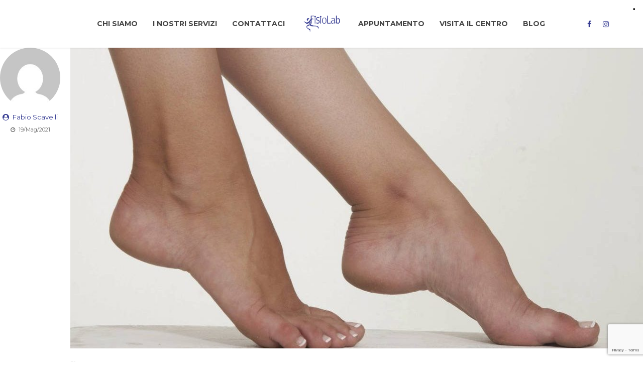

--- FILE ---
content_type: text/html; charset=UTF-8
request_url: https://fisiolabriabilitazione.it/tag/patologie-rare/
body_size: 17868
content:
<!DOCTYPE html>
<html class="no-js" lang="it-IT" data-bt-theme="Medicare 1.3.8">
<head>
	
	
		<meta charset="UTF-8">
		<meta name="viewport" content="width=device-width, initial-scale=1, maximum-scale=1, user-scalable=no">
		<meta name="mobile-web-app-capable" content="yes">
		<meta name="apple-mobile-web-app-capable" content="yes"><meta name='robots' content='index, follow, max-image-preview:large, max-snippet:-1, max-video-preview:-1' />

	<!-- This site is optimized with the Yoast SEO plugin v20.6 - https://yoast.com/wordpress/plugins/seo/ -->
	<title>Patologie rare Archivi - Fisiolab Riabilitazione</title>
	<link rel="canonical" href="https://fisiolabriabilitazione.it/tag/patologie-rare/" />
	<meta property="og:locale" content="it_IT" />
	<meta property="og:type" content="article" />
	<meta property="og:title" content="Patologie rare Archivi - Fisiolab Riabilitazione" />
	<meta property="og:url" content="https://fisiolabriabilitazione.it/tag/patologie-rare/" />
	<meta property="og:site_name" content="Fisiolab Riabilitazione" />
	<meta name="twitter:card" content="summary_large_image" />
	<script type="application/ld+json" class="yoast-schema-graph">{"@context":"https://schema.org","@graph":[{"@type":"CollectionPage","@id":"https://fisiolabriabilitazione.it/tag/patologie-rare/","url":"https://fisiolabriabilitazione.it/tag/patologie-rare/","name":"Patologie rare Archivi - Fisiolab Riabilitazione","isPartOf":{"@id":"https://fisiolabriabilitazione.it/#website"},"primaryImageOfPage":{"@id":"https://fisiolabriabilitazione.it/tag/patologie-rare/#primaryimage"},"image":{"@id":"https://fisiolabriabilitazione.it/tag/patologie-rare/#primaryimage"},"thumbnailUrl":"https://fisiolabriabilitazione.it/wp-content/uploads/2021/05/sindrome-charcot-marie-tooth-e1621445172878.jpg","breadcrumb":{"@id":"https://fisiolabriabilitazione.it/tag/patologie-rare/#breadcrumb"},"inLanguage":"it-IT"},{"@type":"ImageObject","inLanguage":"it-IT","@id":"https://fisiolabriabilitazione.it/tag/patologie-rare/#primaryimage","url":"https://fisiolabriabilitazione.it/wp-content/uploads/2021/05/sindrome-charcot-marie-tooth-e1621445172878.jpg","contentUrl":"https://fisiolabriabilitazione.it/wp-content/uploads/2021/05/sindrome-charcot-marie-tooth-e1621445172878.jpg","width":1200,"height":630,"caption":"Sindrome Charcot Marie Tooth"},{"@type":"BreadcrumbList","@id":"https://fisiolabriabilitazione.it/tag/patologie-rare/#breadcrumb","itemListElement":[{"@type":"ListItem","position":1,"name":"Home","item":"https://fisiolabriabilitazione.it/"},{"@type":"ListItem","position":2,"name":"Patologie rare"}]},{"@type":"WebSite","@id":"https://fisiolabriabilitazione.it/#website","url":"https://fisiolabriabilitazione.it/","name":"Fisiolab Riabilitazione","description":"Riabilitazione Fisioterapica Rocca di Neto","potentialAction":[{"@type":"SearchAction","target":{"@type":"EntryPoint","urlTemplate":"https://fisiolabriabilitazione.it/?s={search_term_string}"},"query-input":"required name=search_term_string"}],"inLanguage":"it-IT"}]}</script>
	<!-- / Yoast SEO plugin. -->


<link rel='dns-prefetch' href='//cdn.iubenda.com' />
<link rel='dns-prefetch' href='//fonts.googleapis.com' />
<link rel='dns-prefetch' href='//s.w.org' />
<link rel="alternate" type="application/rss+xml" title="Fisiolab Riabilitazione &raquo; Feed" href="https://fisiolabriabilitazione.it/feed/" />
<link rel="alternate" type="application/rss+xml" title="Fisiolab Riabilitazione &raquo; Feed dei commenti" href="https://fisiolabriabilitazione.it/comments/feed/" />
<link rel="alternate" type="application/rss+xml" title="Fisiolab Riabilitazione &raquo; Patologie rare Feed del tag" href="https://fisiolabriabilitazione.it/tag/patologie-rare/feed/" />
		<!-- This site uses the Google Analytics by ExactMetrics plugin v8.6.2 - Using Analytics tracking - https://www.exactmetrics.com/ -->
		<!-- Note: ExactMetrics is not currently configured on this site. The site owner needs to authenticate with Google Analytics in the ExactMetrics settings panel. -->
					<!-- No tracking code set -->
				<!-- / Google Analytics by ExactMetrics -->
		<script type="text/javascript">
window._wpemojiSettings = {"baseUrl":"https:\/\/s.w.org\/images\/core\/emoji\/14.0.0\/72x72\/","ext":".png","svgUrl":"https:\/\/s.w.org\/images\/core\/emoji\/14.0.0\/svg\/","svgExt":".svg","source":{"concatemoji":"https:\/\/fisiolabriabilitazione.it\/wp-includes\/js\/wp-emoji-release.min.js?ver=6.0.11"}};
/*! This file is auto-generated */
!function(e,a,t){var n,r,o,i=a.createElement("canvas"),p=i.getContext&&i.getContext("2d");function s(e,t){var a=String.fromCharCode,e=(p.clearRect(0,0,i.width,i.height),p.fillText(a.apply(this,e),0,0),i.toDataURL());return p.clearRect(0,0,i.width,i.height),p.fillText(a.apply(this,t),0,0),e===i.toDataURL()}function c(e){var t=a.createElement("script");t.src=e,t.defer=t.type="text/javascript",a.getElementsByTagName("head")[0].appendChild(t)}for(o=Array("flag","emoji"),t.supports={everything:!0,everythingExceptFlag:!0},r=0;r<o.length;r++)t.supports[o[r]]=function(e){if(!p||!p.fillText)return!1;switch(p.textBaseline="top",p.font="600 32px Arial",e){case"flag":return s([127987,65039,8205,9895,65039],[127987,65039,8203,9895,65039])?!1:!s([55356,56826,55356,56819],[55356,56826,8203,55356,56819])&&!s([55356,57332,56128,56423,56128,56418,56128,56421,56128,56430,56128,56423,56128,56447],[55356,57332,8203,56128,56423,8203,56128,56418,8203,56128,56421,8203,56128,56430,8203,56128,56423,8203,56128,56447]);case"emoji":return!s([129777,127995,8205,129778,127999],[129777,127995,8203,129778,127999])}return!1}(o[r]),t.supports.everything=t.supports.everything&&t.supports[o[r]],"flag"!==o[r]&&(t.supports.everythingExceptFlag=t.supports.everythingExceptFlag&&t.supports[o[r]]);t.supports.everythingExceptFlag=t.supports.everythingExceptFlag&&!t.supports.flag,t.DOMReady=!1,t.readyCallback=function(){t.DOMReady=!0},t.supports.everything||(n=function(){t.readyCallback()},a.addEventListener?(a.addEventListener("DOMContentLoaded",n,!1),e.addEventListener("load",n,!1)):(e.attachEvent("onload",n),a.attachEvent("onreadystatechange",function(){"complete"===a.readyState&&t.readyCallback()})),(e=t.source||{}).concatemoji?c(e.concatemoji):e.wpemoji&&e.twemoji&&(c(e.twemoji),c(e.wpemoji)))}(window,document,window._wpemojiSettings);
</script>
<style type="text/css">
img.wp-smiley,
img.emoji {
	display: inline !important;
	border: none !important;
	box-shadow: none !important;
	height: 1em !important;
	width: 1em !important;
	margin: 0 0.07em !important;
	vertical-align: -0.1em !important;
	background: none !important;
	padding: 0 !important;
}
</style>
	<link rel='stylesheet' id='wp-block-library-css'  href='https://fisiolabriabilitazione.it/wp-includes/css/dist/block-library/style.min.css?ver=6.0.11' type='text/css' media='all'  data-viewport-units-buggyfill='ignore' /><style id='global-styles-inline-css' type='text/css'>
body{--wp--preset--color--black: #000000;--wp--preset--color--cyan-bluish-gray: #abb8c3;--wp--preset--color--white: #ffffff;--wp--preset--color--pale-pink: #f78da7;--wp--preset--color--vivid-red: #cf2e2e;--wp--preset--color--luminous-vivid-orange: #ff6900;--wp--preset--color--luminous-vivid-amber: #fcb900;--wp--preset--color--light-green-cyan: #7bdcb5;--wp--preset--color--vivid-green-cyan: #00d084;--wp--preset--color--pale-cyan-blue: #8ed1fc;--wp--preset--color--vivid-cyan-blue: #0693e3;--wp--preset--color--vivid-purple: #9b51e0;--wp--preset--gradient--vivid-cyan-blue-to-vivid-purple: linear-gradient(135deg,rgba(6,147,227,1) 0%,rgb(155,81,224) 100%);--wp--preset--gradient--light-green-cyan-to-vivid-green-cyan: linear-gradient(135deg,rgb(122,220,180) 0%,rgb(0,208,130) 100%);--wp--preset--gradient--luminous-vivid-amber-to-luminous-vivid-orange: linear-gradient(135deg,rgba(252,185,0,1) 0%,rgba(255,105,0,1) 100%);--wp--preset--gradient--luminous-vivid-orange-to-vivid-red: linear-gradient(135deg,rgba(255,105,0,1) 0%,rgb(207,46,46) 100%);--wp--preset--gradient--very-light-gray-to-cyan-bluish-gray: linear-gradient(135deg,rgb(238,238,238) 0%,rgb(169,184,195) 100%);--wp--preset--gradient--cool-to-warm-spectrum: linear-gradient(135deg,rgb(74,234,220) 0%,rgb(151,120,209) 20%,rgb(207,42,186) 40%,rgb(238,44,130) 60%,rgb(251,105,98) 80%,rgb(254,248,76) 100%);--wp--preset--gradient--blush-light-purple: linear-gradient(135deg,rgb(255,206,236) 0%,rgb(152,150,240) 100%);--wp--preset--gradient--blush-bordeaux: linear-gradient(135deg,rgb(254,205,165) 0%,rgb(254,45,45) 50%,rgb(107,0,62) 100%);--wp--preset--gradient--luminous-dusk: linear-gradient(135deg,rgb(255,203,112) 0%,rgb(199,81,192) 50%,rgb(65,88,208) 100%);--wp--preset--gradient--pale-ocean: linear-gradient(135deg,rgb(255,245,203) 0%,rgb(182,227,212) 50%,rgb(51,167,181) 100%);--wp--preset--gradient--electric-grass: linear-gradient(135deg,rgb(202,248,128) 0%,rgb(113,206,126) 100%);--wp--preset--gradient--midnight: linear-gradient(135deg,rgb(2,3,129) 0%,rgb(40,116,252) 100%);--wp--preset--duotone--dark-grayscale: url('#wp-duotone-dark-grayscale');--wp--preset--duotone--grayscale: url('#wp-duotone-grayscale');--wp--preset--duotone--purple-yellow: url('#wp-duotone-purple-yellow');--wp--preset--duotone--blue-red: url('#wp-duotone-blue-red');--wp--preset--duotone--midnight: url('#wp-duotone-midnight');--wp--preset--duotone--magenta-yellow: url('#wp-duotone-magenta-yellow');--wp--preset--duotone--purple-green: url('#wp-duotone-purple-green');--wp--preset--duotone--blue-orange: url('#wp-duotone-blue-orange');--wp--preset--font-size--small: 13px;--wp--preset--font-size--medium: 20px;--wp--preset--font-size--large: 36px;--wp--preset--font-size--x-large: 42px;}.has-black-color{color: var(--wp--preset--color--black) !important;}.has-cyan-bluish-gray-color{color: var(--wp--preset--color--cyan-bluish-gray) !important;}.has-white-color{color: var(--wp--preset--color--white) !important;}.has-pale-pink-color{color: var(--wp--preset--color--pale-pink) !important;}.has-vivid-red-color{color: var(--wp--preset--color--vivid-red) !important;}.has-luminous-vivid-orange-color{color: var(--wp--preset--color--luminous-vivid-orange) !important;}.has-luminous-vivid-amber-color{color: var(--wp--preset--color--luminous-vivid-amber) !important;}.has-light-green-cyan-color{color: var(--wp--preset--color--light-green-cyan) !important;}.has-vivid-green-cyan-color{color: var(--wp--preset--color--vivid-green-cyan) !important;}.has-pale-cyan-blue-color{color: var(--wp--preset--color--pale-cyan-blue) !important;}.has-vivid-cyan-blue-color{color: var(--wp--preset--color--vivid-cyan-blue) !important;}.has-vivid-purple-color{color: var(--wp--preset--color--vivid-purple) !important;}.has-black-background-color{background-color: var(--wp--preset--color--black) !important;}.has-cyan-bluish-gray-background-color{background-color: var(--wp--preset--color--cyan-bluish-gray) !important;}.has-white-background-color{background-color: var(--wp--preset--color--white) !important;}.has-pale-pink-background-color{background-color: var(--wp--preset--color--pale-pink) !important;}.has-vivid-red-background-color{background-color: var(--wp--preset--color--vivid-red) !important;}.has-luminous-vivid-orange-background-color{background-color: var(--wp--preset--color--luminous-vivid-orange) !important;}.has-luminous-vivid-amber-background-color{background-color: var(--wp--preset--color--luminous-vivid-amber) !important;}.has-light-green-cyan-background-color{background-color: var(--wp--preset--color--light-green-cyan) !important;}.has-vivid-green-cyan-background-color{background-color: var(--wp--preset--color--vivid-green-cyan) !important;}.has-pale-cyan-blue-background-color{background-color: var(--wp--preset--color--pale-cyan-blue) !important;}.has-vivid-cyan-blue-background-color{background-color: var(--wp--preset--color--vivid-cyan-blue) !important;}.has-vivid-purple-background-color{background-color: var(--wp--preset--color--vivid-purple) !important;}.has-black-border-color{border-color: var(--wp--preset--color--black) !important;}.has-cyan-bluish-gray-border-color{border-color: var(--wp--preset--color--cyan-bluish-gray) !important;}.has-white-border-color{border-color: var(--wp--preset--color--white) !important;}.has-pale-pink-border-color{border-color: var(--wp--preset--color--pale-pink) !important;}.has-vivid-red-border-color{border-color: var(--wp--preset--color--vivid-red) !important;}.has-luminous-vivid-orange-border-color{border-color: var(--wp--preset--color--luminous-vivid-orange) !important;}.has-luminous-vivid-amber-border-color{border-color: var(--wp--preset--color--luminous-vivid-amber) !important;}.has-light-green-cyan-border-color{border-color: var(--wp--preset--color--light-green-cyan) !important;}.has-vivid-green-cyan-border-color{border-color: var(--wp--preset--color--vivid-green-cyan) !important;}.has-pale-cyan-blue-border-color{border-color: var(--wp--preset--color--pale-cyan-blue) !important;}.has-vivid-cyan-blue-border-color{border-color: var(--wp--preset--color--vivid-cyan-blue) !important;}.has-vivid-purple-border-color{border-color: var(--wp--preset--color--vivid-purple) !important;}.has-vivid-cyan-blue-to-vivid-purple-gradient-background{background: var(--wp--preset--gradient--vivid-cyan-blue-to-vivid-purple) !important;}.has-light-green-cyan-to-vivid-green-cyan-gradient-background{background: var(--wp--preset--gradient--light-green-cyan-to-vivid-green-cyan) !important;}.has-luminous-vivid-amber-to-luminous-vivid-orange-gradient-background{background: var(--wp--preset--gradient--luminous-vivid-amber-to-luminous-vivid-orange) !important;}.has-luminous-vivid-orange-to-vivid-red-gradient-background{background: var(--wp--preset--gradient--luminous-vivid-orange-to-vivid-red) !important;}.has-very-light-gray-to-cyan-bluish-gray-gradient-background{background: var(--wp--preset--gradient--very-light-gray-to-cyan-bluish-gray) !important;}.has-cool-to-warm-spectrum-gradient-background{background: var(--wp--preset--gradient--cool-to-warm-spectrum) !important;}.has-blush-light-purple-gradient-background{background: var(--wp--preset--gradient--blush-light-purple) !important;}.has-blush-bordeaux-gradient-background{background: var(--wp--preset--gradient--blush-bordeaux) !important;}.has-luminous-dusk-gradient-background{background: var(--wp--preset--gradient--luminous-dusk) !important;}.has-pale-ocean-gradient-background{background: var(--wp--preset--gradient--pale-ocean) !important;}.has-electric-grass-gradient-background{background: var(--wp--preset--gradient--electric-grass) !important;}.has-midnight-gradient-background{background: var(--wp--preset--gradient--midnight) !important;}.has-small-font-size{font-size: var(--wp--preset--font-size--small) !important;}.has-medium-font-size{font-size: var(--wp--preset--font-size--medium) !important;}.has-large-font-size{font-size: var(--wp--preset--font-size--large) !important;}.has-x-large-font-size{font-size: var(--wp--preset--font-size--x-large) !important;}
</style>
<link rel='stylesheet' id='contact-form-7-css'  href='https://fisiolabriabilitazione.it/wp-content/plugins/contact-form-7/includes/css/styles.css?ver=5.7.7' type='text/css' media='all'  data-viewport-units-buggyfill='ignore' /><link rel='stylesheet' id='mptt-style-css'  href='https://fisiolabriabilitazione.it/wp-content/plugins/mp-timetable/media/css/style.css?ver=2.4.16' type='text/css' media='all'  data-viewport-units-buggyfill='ignore' /><link rel='stylesheet' id='ez-toc-css'  href='https://fisiolabriabilitazione.it/wp-content/plugins/easy-table-of-contents/assets/css/screen.min.css?ver=2.0.80' type='text/css' media='all'  data-viewport-units-buggyfill='ignore' /><style id='ez-toc-inline-css' type='text/css'>
div#ez-toc-container .ez-toc-title {font-size: 120%;}div#ez-toc-container .ez-toc-title {font-weight: 500;}div#ez-toc-container ul li , div#ez-toc-container ul li a {font-size: 95%;}div#ez-toc-container ul li , div#ez-toc-container ul li a {font-weight: 500;}div#ez-toc-container nav ul ul li {font-size: 90%;}.ez-toc-box-title {font-weight: bold; margin-bottom: 10px; text-align: center; text-transform: uppercase; letter-spacing: 1px; color: #666; padding-bottom: 5px;position:absolute;top:-4%;left:5%;background-color: inherit;transition: top 0.3s ease;}.ez-toc-box-title.toc-closed {top:-25%;}
.ez-toc-container-direction {direction: ltr;}.ez-toc-counter ul{counter-reset: item ;}.ez-toc-counter nav ul li a::before {content: counters(item, '.', decimal) '. ';display: inline-block;counter-increment: item;flex-grow: 0;flex-shrink: 0;margin-right: .2em; float: left; }.ez-toc-widget-direction {direction: ltr;}.ez-toc-widget-container ul{counter-reset: item ;}.ez-toc-widget-container nav ul li a::before {content: counters(item, '.', decimal) '. ';display: inline-block;counter-increment: item;flex-grow: 0;flex-shrink: 0;margin-right: .2em; float: left; }
</style>
<link rel='stylesheet' id='boldthemes_style_css-css'  href='https://fisiolabriabilitazione.it/wp-content/themes/medicare/style.crush.css?ver=6.0.11' type='text/css' media='screen'  data-viewport-units-buggyfill='ignore' /><style id='boldthemes_style_css-inline-css' type='text/css'>
a:hover{color:#353b92;} select,input{font-family:Montserrat;} body{font-family:Montserrat;} h1,h2,h3,h4,h5,h6{font-family:Montserrat;} a:hover{color:#353b92;} .btLoader{border-right:2px solid #353b92;} .btBreadCrumbs{font-family:Source Serif Pro;} .btPageHeadline header .dash .headline:after{background:#353b92;} .btAccentColorBackground{background-color:#353b92!important;} .btAleternateColorBackground{background-color:#f36438!important;} .topTools .btIconWidgetIcon:hover .btIco .btIcoHolder em,.btIconWidget .btIconWidgetIcon:hover .btIco .btIcoHolder em{color:#353b92!important;} .menuPort{font-family:Montserrat;} .menuPort nav ul li a:hover{color:#353b92!important;} .menuPort nav>ul>li.menu-item-has-children>a:before{border-bottom:6px solid #353b92;} .btMenuHorizontal .menuPort nav>ul>li.current-menu-ancestor>a,.btMenuHorizontal .menuPort nav>ul>li.current-menu-item>a{-webkit-box-shadow:0 -3px 0 0 #353b92 inset;box-shadow:0 -3px 0 0 #353b92 inset;} .btMenuHorizontal .menuPort nav>ul>li>ul li.current-menu-ancestor>a,.btMenuHorizontal .menuPort nav>ul>li>ul li.current-menu-item>a{color:#353b92!important;} .btMenuVertical nav li.current-menu-ancestor>a,.btMenuVertical nav li.current-menu-item>a{color:#353b92!important;} .subToggler:before{color:#353b92;} body.btMenuHorizontal .menuPort ul ul li:first-child>a{border-top:3px solid #353b92;} body.btMenuHorizontal .menuPort>nav>ul>li.btMenuWideDropdown>ul>li>a,body.btMenuHorizontal .menuPort>nav>ul>li.btMenuWideDropdown>ul>li:first-child>a{border-top:3px solid #353b92;} .btVerticalMenuTrigger:hover .btIco:before,.btVerticalMenuTrigger:hover .btIco:after{border-top-color:#353b92;} .btVerticalMenuTrigger:hover .btIco .btIcoHolder:after{border-top-color:#353b92;} @media (min-width:1200px){.btMenuVerticalOn .btVerticalMenuTrigger .btIco a:before{color:#353b92!important;} }.topBar .widget_search button:hover:before,.topBarInMenu .widget_search button:hover:before{color:#353b92;} .btDarkSkin .topBar .widget_search button:hover:before,.btDarkSkin .topBarInMenu .widget_search button:hover:before,.btLightSkin .btDarkSkin .topBar .widget_search button:hover:before,.btLightSkin .btDarkSkin .topBarInMenu .widget_search button:hover:before{color:#353b92;} .btLightSkin button:hover:before,.btDarkSkin .btLightSkin button:hover:before{color:#353b92;} .topBarInLogoAreaCell{border:0 solid #353b92;} .topBarInLogoAreaCell .btSpecialHeaderIcon .btIconWidgetIcon .btIco .btIcoHolder:before,.topBarInLogoAreaCell .btSpecialHeaderIcon .btIconWidgetIcon .btIco .btIcoHolder:after{color:#f36438;} .topTools.btTopToolsLeft .btIco .btIcoHolder{background-color:#353b92;} .topTools.btTopToolsLeft .btIco .btIcoHolder:hover{background-color:#f36438;} .topTools.btTopToolsLeft .btSpecialHeaderIcon .btIco .btIcoHolder{background-color:#f36438;} .topTools.btTopToolsLeft .btSpecialHeaderIcon .btIco .btIcoHolder:hover{background-color:#353b92;} .infoToggler:before{background-color:#353b92;border:1px solid #353b92;} .infoToggler:after{color:#353b92;border:1px solid #353b92;} .infoToggler.on:after{background-color:#353b92;} .infoToggler.on:before{color:#353b92;} .btSiteFooter .menu li.btPageTop a:after{color:#f36438;} .btSiteFooter .menu a:hover{color:#353b92;} .btCustomMenu ul li a:hover{color:#353b92;} .btCustomMenu ul li.btPageTop a:after{color:#f36438;} .btInlineFooterMenu.btCustomMenu ul li>a{color:#353b92;} .btFooterWrap.btDarkSkin .btBox h4 .headline a:hover,.btFooterWrap.btLightSkin .btBox h4 .headline a:hover{color:#353b92;} .sticky .headline{color:#353b92;} .headline a{color:#353b92;} .single-portfolio h1,.single-post h1,.single-portfolio h2,.single-post h2{color:#353b92;} .portfolioItem dt,.btPortfolioSingleItemColumns dt{color:#353b92;} .btArticleListItem.btBlogColumnView .btArticleListBodyAuthor a,.btPostSingleItemColumns .btArticleListBodyAuthor a{color:#353b92!important;} .commentTxt p.edit-link a:hover,.commentTxt p.reply a:hover{color:#353b92;} .btBox>h4{font-family:Source Serif Pro;} .btBox>h4:after{background-color:#353b92;} .btBox ul li a:hover{color:#353b92;} .btBox.widget_calendar table caption{background:#353b92;font-family:Montserrat;} .btBox.widget_archive ul li a:hover,.btBox.widget_categories ul li a:hover,.btCustomMenu ul li a:hover{border-bottom:1px solid #353b92;} .btDarkSkin .btBox.widget_archive ul li a:hover,.btLightSkin .btDarkSkin .btBox.widget_archive ul li a:hover,.btDarkSkin .btBox.widget_categories ul li a:hover,.btLightSkin .btDarkSkin .btBox.widget_categories ul li a:hover{border-bottom:1px solid #353b92;} .btBox.widget_rss li a.rsswidget{font-family:Montserrat;} .btBox.widget_rss li cite:before{color:#353b92;} .btBox .btSearch button,.btBox .btSearch input[type=submit],form.woocommerce-product-search button,form.woocommerce-product-search input[type=submit]{background:#353b92;} .btBox .btSearch button:hover,form.woocommerce-product-search button:hover{background:#21245a;} form.wpcf7-form input[type="text"],form.wpcf7-form input[type="password"],form.wpcf7-form input[type="email"],form.wpcf7-form input[type="date"],form.wpcf7-form textarea,form.wpcf7-form .fancy-select .trigger{font-family:Montserrat;} form.wpcf7-form input[type="text"]:focus,form.wpcf7-form input[type="password"]:focus,form.wpcf7-form input[type="email"]:focus,form.wpcf7-form input[type="date"]:focus,form.wpcf7-form textarea:focus,form.wpcf7-form .fancy-select .trigger.open{-webkit-box-shadow:0 0 0 2px #353b92 inset;box-shadow:0 0 0 2px #353b92 inset;} form.wpcf7-form p span.required:after,form.wpcf7-form p span.bt_bb_required:after{color:#353b92!important;} form.wpcf7-form .wpcf7-submit{background-color:#353b92;} form.wpcf7-form .wpcf7-submit:hover{background:#d23b0d;} .fancy-select ul.options>li:hover{color:#353b92;} .btBox .tagcloud a,.btTags ul a{background:#353b92;} .btBox .tagcloud a:hover,.btTags ul a:hover{background:#21245a;} .recentTweets small:before{color:#353b92;} .btContentHolder blockquote{font-family:Source Serif Pro;} .btContentHolder table tr th,.btContentHolder table thead tr th{background:#353b92;} .post-password-form input[type="submit"]{background:#353b92;font-family:Montserrat;} .btPagination .paging a:hover:after{background:#353b92;} .articleSideGutter a{color:#353b92;} .comment-respond .btnOutline button[type="submit"]{font-family:Montserrat;} a#cancel-comment-reply-link{font-family:Montserrat;} a#cancel-comment-reply-link:hover{color:#353b92;} span.btHighlight{background-color:#353b92;} a.btContinueReading{background:#353b92;} a.btContinueReading:hover{background:#21245a;} .btIco .btIcoHolder:before,.btIco .btIcoHolder:after{color:#353b92;} .btDarkSkin .btTopToolsRight .btIconWidget:hover .btIco .btIcoHolder:before,.btDarkSkin .btTopToolsRight .btIconWidget:hover .btIco .btIcoHolder:after,.btLightSkin .btDarkSkin .btTopToolsRight .btIconWidget:hover .btIco .btIcoHolder:before,.btLightSkin .btDarkSkin .btTopToolsRight .btIconWidget:hover .btIco .btIcoHolder:after{color:#353b92;} .btLightSkin .btTopToolsRight .btIconWidget:hover .btIco .btIcoHolder:before,.btLightSkin .btTopToolsRight .btIconWidget:hover .btIco .btIcoHolder:after,.btDarkSkin .btLightSkin .btTopToolsRight .btIconWidget:hover .btIco .btIcoHolder:before,.btDarkSkin .btLightSkin .btTopToolsRight .btIconWidget:hover .btIco .btIcoHolder:after{color:#353b92;} .btIco.btIcoWhiteType .btIcoHolder em{color:#353b92;} .btIco.btIcoFilledType.btIcoAccentColor .btIcoHolder em,.btIco.btIcoOutlineType.btIcoAccentColor:hover .btIcoHolder em{-webkit-box-shadow:0 0 0 1em #353b92 inset;box-shadow:0 0 0 1em #353b92 inset;} .btIco.btIcoFilledType.btIcoAccentColor:hover .btIcoHolder em,.btIco.btIcoOutlineType.btIcoAccentColor .btIcoHolder em{-webkit-box-shadow:0 0 0 1px #353b92 inset;box-shadow:0 0 0 1px #353b92 inset;} .btIco.btIcoFilledType.btIcoAccentColor:hover .btIcoHolder:before,.btIco.btIcoFilledType.btIcoAccentColor:hover .btIcoHolder:after,.btIco.btIcoOutlineType.btIcoAccentColor .btIcoHolder:before,.btIco.btIcoOutlineType.btIcoAccentColor .btIcoHolder:after{color:#353b92;} .btIco.btIcoFilledType.btIcoAccentColor.btIcoBigSize:hover .btIcoHolder em,.btIco.btIcoOutlineType.btIcoAccentColor.btIcoBigSize .btIcoHolder em{-webkit-box-shadow:0 0 0 2px #353b92 inset;box-shadow:0 0 0 2px #353b92 inset;} .btIco.btIcoFilledType.btIcoAlterColor .btIcoHolder em,.btIco.btIcoOutlineType.btIcoAlterColor:hover .btIcoHolder em{-webkit-box-shadow:0 0 0 1em #f36438 inset;box-shadow:0 0 0 1em #f36438 inset;} .btIco.btIcoFilledType.btIcoAlterColor:hover .btIcoHolder em,.btIco.btIcoOutlineType.btIcoAlterColor .btIcoHolder em{-webkit-box-shadow:0 0 0 1px #f36438 inset;box-shadow:0 0 0 1px #f36438 inset;} .btIco.btIcoFilledType.btIcoAlterColor:hover .btIcoHolder:before,.btIco.btIcoFilledType.btIcoAlterColor:hover .btIcoHolder:after,.btIco.btIcoOutlineType.btIcoAlterColor .btIcoHolder:before,.btIco.btIcoOutlineType.btIcoAlterColor .btIcoHolder:after{color:#f36438;} .btIco.btIcoFilledType.btIcoAlterColor.btIcoBigSize:hover .btIcoHolder em,.btIco.btIcoOutlineType.btIcoAlterColor.btIcoBigSize .btIcoHolder em{-webkit-box-shadow:0 0 0 2px #f36438 inset;box-shadow:0 0 0 2px #f36438 inset;} .btLightSkin .btIco.btIcoDefaultType.btIcoAccentColor .btIcoHolder:before,.btLightSkin .btIco.btIcoDefaultType.btIcoAccentColor .btIcoHolder:after,.btLightSkin .btIco.btIcoDefaultType.btIcoDefaultColor:hover .btIcoHolder:before,.btLightSkin .btIco.btIcoDefaultType.btIcoDefaultColor:hover .btIcoHolder:after,.btDarkSkin .btLightSkin .btIco.btIcoDefaultType.btIcoAccentColor .btIcoHolder:before,.btDarkSkin .btLightSkin .btIco.btIcoDefaultType.btIcoAccentColor .btIcoHolder:after,.btDarkSkin .btLightSkin .btIco.btIcoDefaultType.btIcoDefaultColor:hover .btIcoHolder:before,.btDarkSkin .btLightSkin .btIco.btIcoDefaultType.btIcoDefaultColor:hover .btIcoHolder:after,.btDarkSkin .btIco.btIcoDefaultType.btIcoAccentColor .btIcoHolder:before,.btDarkSkin .btIco.btIcoDefaultType.btIcoAccentColor .btIcoHolder:after,.btDarkSkin .btIco.btIcoDefaultType.btIcoDefaultColor:hover .btIcoHolder:before,.btDarkSkin .btIco.btIcoDefaultType.btIcoDefaultColor:hover .btIcoHolder:after,.btLightSkin .btDarkSkin .btIco.btIcoDefaultType.btIcoAccentColor .btIcoHolder:before,.btLightSkin .btDarkSkin .btIco.btIcoDefaultType.btIcoAccentColor .btIcoHolder:after,.btLightSkin .btDarkSkin .btIco.btIcoDefaultType.btIcoDefaultColor:hover .btIcoHolder:before,.btLightSkin .btDarkSkin .btIco.btIcoDefaultType.btIcoDefaultColor:hover .btIcoHolder:after{color:#353b92;} .btLightSkin .btIco.btIcoDefaultType.btIcoAlterColor .btIcoHolder:before,.btLightSkin .btIco.btIcoDefaultType.btIcoAlterColor .btIcoHolder:after,.btLightSkin .btIco.btIcoDefaultType.btIcoDefaultColor:hover .btIcoHolder:before,.btLightSkin .btIco.btIcoDefaultType.btIcoDefaultColor:hover .btIcoHolder:after,.btDarkSkin .btLightSkin .btIco.btIcoDefaultType.btIcoAlterColor .btIcoHolder:before,.btDarkSkin .btLightSkin .btIco.btIcoDefaultType.btIcoAlterColor .btIcoHolder:after,.btDarkSkin .btLightSkin .btIco.btIcoDefaultType.btIcoDefaultColor:hover .btIcoHolder:before,.btDarkSkin .btLightSkin .btIco.btIcoDefaultType.btIcoDefaultColor:hover .btIcoHolder:after,.btDarkSkin .btIco.btIcoDefaultType.btIcoAlterColor .btIcoHolder:before,.btDarkSkin .btIco.btIcoDefaultType.btIcoAlterColor .btIcoHolder:after,.btDarkSkin .btIco.btIcoDefaultType.btIcoDefaultColor:hover .btIcoHolder:before,.btDarkSkin .btIco.btIcoDefaultType.btIcoDefaultColor:hover .btIcoHolder:after,.btLightSkin .btDarkSkin .btIco.btIcoDefaultType.btIcoAlterColor .btIcoHolder:before,.btLightSkin .btDarkSkin .btIco.btIcoDefaultType.btIcoAlterColor .btIcoHolder:after,.btLightSkin .btDarkSkin .btIco.btIcoDefaultType.btIcoDefaultColor:hover .btIcoHolder:before,.btLightSkin .btDarkSkin .btIco.btIcoDefaultType.btIcoDefaultColor:hover .btIcoHolder:after{color:#f36438;} .btAccentColorBackground .btIco.btIcoDefaultType.btIcoDefaultColor:hover .btIcoHolder:before,.btAccentColorBackground .btIco.btIcoDefaultType.btIcoDefaultColor:hover .btIcoHolder:after{color:#f36438!important;} .btIcoAccentColor span{color:#353b92;} .btIcoAlterColor span{color:#f36438;} .btIcoDefaultColor:hover span{color:#353b92;} .btCircleIcon.btAccentColorCircle.btFilledCircle,.btCircleIcon.btAccentColorCircle.btFilledCircle:hover{border-color:#353b92;background-color:#353b92;} .btCircleIcon.btAccentColorCircle.btHollowCircle,.btCircleIcon.btAccentColorCircle.btHollowCircle:hover{border-color:#353b92;color:#353b92;} .btCircleIcon.btAlternateColorCircle.btFilledCircle,.btCircleIcon.btAlternateColorCircle.btFilledCircle:hover{border-color:#f36438;background-color:#f36438;} .btCircleIcon.btAlternateColorCircle.btHollowCircle,.btCircleIcon.btAlternateColorCircle.btHollowCircle:hover{border-color:#f36438;color:#f36438;} .btnFilledStyle.btnAccentColor,.btnOutlineStyle.btnAccentColor:hover{background-color:#353b92;border:2px solid #353b92;} .btnFilledStyle.btnAlternateColor,.btnOutlineStyle.btnAlternateColor:hover{background-color:#f36438;border:2px solid #f36438;} .btnFilledStyle.btnAccentColor:hover{background-color:#21245a;border:2px solid #21245a;} .btnFilledStyle.btnAlternateColor:hover{background-color:#d23b0d;border:2px solid #d23b0d;} .btnOutlineStyle.btnAccentColor{border:2px solid #353b92;color:#353b92;} .btnOutlineStyle.btnAccentColor span,.btnOutlineStyle.btnAccentColor span:before,.btnOutlineStyle.btnAccentColor a,.btnOutlineStyle.btnAccentColor .btIco a:before,.btnOutlineStyle.btnAccentColor button{color:#353b92!important;} .btnOutlineStyle.btnAlternateColor{border:2px solid #f36438;color:#f36438;} .btnOutlineStyle.btnAlternateColor span,.btnOutlineStyle.btnAlternateColor span:before,.btnOutlineStyle.btnAlternateColor a,.btnOutlineStyle.btnAlternateColor .btIco a:before,.btnOutlineStyle.btnAlternateColor button{color:#f36438!important;} .btnBorderlessStyle.btnAccentColor span,.btnBorderlessStyle.btnNormalColor:hover span,.btnBorderlessStyle.btnAccentColor span:before,.btnBorderlessStyle.btnNormalColor:hover span:before,.btnBorderlessStyle.btnAccentColor a,.btnBorderlessStyle.btnNormalColor:hover a,.btnBorderlessStyle.btnAccentColor .btIco a:before,.btnBorderlessStyle.btnNormalColor:hover .btIco a:before,.btnBorderlessStyle.btnAccentColor button,.btnBorderlessStyle.btnNormalColor:hover button{color:#353b92;} .btnBorderlessStyle.btnAlternateColor span,.btnBorderlessStyle.btnAlternateColor span:before,.btnBorderlessStyle.btnAlternateColor a,.btnBorderlessStyle.btnAlternateColor .btIco a:before,.btnBorderlessStyle.btnAlternateColor button{color:#f36438;} .btCounterHolder{font-family:Montserrat;} .btProgressContent .btProgressAnim{background-color:#353b92;} .btProgressBarLineStyle .btProgressContent .btProgressAnim{color:#353b92;border-bottom:4px solid #353b92;} .captionTxt:before{color:#353b92;} .btPriceTable .btPriceTableHeader{background:#353b92;} .btLightSkin .btDarkSkin .btPriceTableSticker,.btDarkSkin .btLightSkin .btDarkSkin .btPriceTableSticker{background:#f36438;} .btDarkSkin .btDarkSkin .btPriceTableSticker,.btLightSkin .btDarkSkin .btDarkSkin .btPriceTableSticker{color:#353b92;} .header .btSuperTitle{font-family:Source Serif Pro;} .header .btSubTitle{font-family:Source Serif Pro;} .btLightSkin .btAlternateDash.btDash .dash:after,.btLightSkin .btAlternateDash.btDash .dash:before,.btDarkSkin .btLightSkin .btAlternateDash.btDash .dash:after,.btDarkSkin .btLightSkin .btAlternateDash.btDash .dash:before,.btDarkSkin .btAlternateDash.btDash .dash:after,.btDarkSkin .btAlternateDash.btDash .dash:before,.btLightSkin .btDarkSkin .btAlternateDash.btDash .dash:after,.btLightSkin .btDarkSkin .btAlternateDash.btDash .dash:before{-webkit-box-shadow:0 2px 0 0 #f36438 inset;box-shadow:0 2px 0 0 #f36438 inset;} .btLightSkin .btAccentDash.btDash .dash:after,.btLightSkin .btAccentDash.btDash .dash:before,.btDarkSkin .btLightSkin .btAccentDash.btDash .dash:after,.btDarkSkin .btLightSkin .btAccentDash.btDash .dash:before,.btDarkSkin .btAccentDash.btDash .dash:after,.btDarkSkin .btAccentDash.btDash .dash:before,.btLightSkin .btDarkSkin .btAccentDash.btDash .dash:after,.btLightSkin .btDarkSkin .btAccentDash.btDash .dash:before{-webkit-box-shadow:0 2px 0 0 #353b92 inset;box-shadow:0 2px 0 0 #353b92 inset;} .header.small .dash:after,.header.small .dash:before{-webkit-box-shadow:0 1px 0 0 #353b92 inset;box-shadow:0 1px 0 0 #353b92 inset;} .btGridContent .header .btSuperTitle a:hover{color:#353b92;} .btCatFilter{font-family:Montserrat;} .btCatFilter .btCatFilterItem:after{background:#353b92;} .btCatFilter .btCatFilterItem:hover{color:#353b92;} .btMediaBox.btQuote,.btMediaBox.btLink{background-color:#353b92;} h4.nbs.nsPrev a:hover:before,h4.nbs.nsNext a:hover:after{background-color:#353b92;} .btGhost h4.nbs.nsPrev a:hover:before,.btGhost h4.nbs.nsNext a:hover:after{background-color:#353b92!important;} .slided .slick-dots li.slick-active button,.slided .slick-dots li.slick-active button:hover,.btDarkSkin .slided .slick-dots li.slick-active button,.btLightSkin .btDarkSkin .slided .slick-dots li.slick-active button,.btDarkSkin .slided .slick-dots li.slick-active button:hover,.btLightSkin .btDarkSkin .slided .slick-dots li.slick-active button:hover{background-color:#353b92;} .btGetInfo{background:#353b92;} .btCloseGhost .btIco .btIcoHolder:after{color:#353b92;} .btInfoBarMeta p strong{color:#353b92;} .btLightSkin .tabsHeader li.on span,.btDarkSkin .btLightSkin .tabsHeader li.on span,.btLightSkin .tabsHeader li.on a,.btDarkSkin .btLightSkin .tabsHeader li.on a{-webkit-box-shadow:0 -2px 0 0 #353b92 inset;box-shadow:0 -2px 0 0 #353b92 inset;} .btLightSkin .tabsVertical .tabAccordionTitle.on,.btDarkSkin .btLightSkin .tabsVertical .tabAccordionTitle.on,.btDarkSkin .tabsVertical .tabAccordionTitle.on,.btLightSkin .btDarkSkin .tabsVertical .tabAccordionTitle.on{background-color:#353b92;-webkit-box-shadow:-52px 0 0 #21245a inset;box-shadow:-52px 0 0 #21245a inset;} .tabsVertical .tabAccordionTitle:before{color:#353b92;} .tabAccordionTitle.on{background:#353b92;} .btSingleLatestPostFooter a.btArticleComments{border-left:1px solid #353b92;} .demos span{background-color:#353b92;} .btWorkingHoursInnerLink a{background-color:#f36438;} .btWorkingHoursInnerLink a:hover{background-color:#353b92;} .btDarkSkin .btGoogleMapsWrap,.btLightSkin .btDarkSkin .btGoogleMapsWrap{background-color:#f36438;} span.btInfoPaneToggler{background-color:#353b92;} input[type="text"],input[type="password"],input[type="email"],input[type="date"],input[type="tel"],textarea,.fancy-select .trigger,.select2-container .select2-choice{font-family:Montserrat;} input[type="text"]:focus,input[type="password"]:focus,input[type="email"]:focus,input[type="tel"]:focus,textarea:focus,.fancy-select .trigger.open,.select2-container.select2-dropdown-open .select2-choice{-webkit-box-shadow:0 0 0 2px #353b92 inset;box-shadow:0 0 0 2px #353b92 inset;} .btSpecTypeDropdown .fancy-select .trigger.open{-webkit-box-shadow:0 0 0 2px #353b92 inset;box-shadow:0 0 0 2px #353b92 inset;} .wCheckBox:before{background-color:#353b92;} .btCustomList li a:before{color:#353b92;} .btCustomList li a:hover:before{background-color:#353b92;} .btLightSkin .btCustomList li a:hover,.btDarkSkin .btLightSkin .btCustomList li a:hover,.btDarkSkin .btCustomList li a:hover,.btLightSkin .btDarkSkin .btCustomList li a:hover{background-color:#353b92;} .btLightSkin .btCustomList li a:hover:before,.btDarkSkin .btLightSkin .btCustomList li a:hover:before,.btDarkSkin .btCustomList li a:hover:before,.btLightSkin .btDarkSkin .btCustomList li a:hover:before{background-color:#21245a;} div.wpcf7-validation-errors{border-color:#353b92;color:#353b92;} .ui-datepicker.ui-widget,.btDatePicker#ui-datepicker-div{font-family:Montserrat;} .ui-datepicker.ui-widget .ui-datepicker-header{background:#353b92;} .ui-datepicker.ui-widget tbody tr td a.ui-state-default.ui-state-active{-webkit-box-shadow:0 0 0 20px #f36438 inset;box-shadow:0 0 0 20px #f36438 inset;} .ui-datepicker.ui-widget tbody tr td a.ui-state-default.ui-state-highlight{-webkit-box-shadow:0 0 0 20px #353b92 inset;box-shadow:0 0 0 20px #353b92 inset;} .ui-datepicker.ui-widget tbody tr td a.ui-state-default.ui-state-hover{-webkit-box-shadow:0 0 0 2px #353b92 inset;box-shadow:0 0 0 2px #353b92 inset;color:#353b92;} .slick-dots li.slick-active button,.slick-dots li.slick-active button:hover{background-color:#353b92!important;} button.slick-arrow{background:#353b92;} button.slick-arrow:hover{background-color:#353b92;} .btLightSkin button.slick-arrow:hover,.btDarkSkin .btLightSkin button.slick-arrow:hover,.btDarkSkin button.slick-arrow:hover,.btLightSkin .btDarkSkin button.slick-arrow:hover{background-color:#353b92;} .bt_bb_arrows_size_large button.slick-arrow:after{-webkit-box-shadow:0 0 0 1px #353b92 inset;box-shadow:0 0 0 1px #353b92 inset;} .bt_bb_arrows_size_large button.slick-arrow:hover:after{-webkit-box-shadow:0 0 0 1em #353b92 inset;box-shadow:0 0 0 1em #353b92 inset;} .bt_bb_color_scheme_2 .bt_bb_arrows_size_large button.slick-arrow:hover:before,.bt_bb_color_scheme_5 .bt_bb_arrows_size_large button.slick-arrow:hover:before{color:#353b92;} .wpcf7-form input:not([type='checkbox']):not([type='radio']).wpcf7-submit{font-family:Montserrat;background:#353b92;} .wpcf7-form input:not([type='checkbox']):not([type='radio']).wpcf7-submit:hover{background:#21245a!important;} .wpcf7-form .btAlterSubmit input:not([type='checkbox']):not([type='radio']).wpcf7-submit{background:#f36438;} .wpcf7-form .btAlterSubmit input:not([type='checkbox']):not([type='radio']).wpcf7-submit:hover{background:#d23b0d!important;} div.wpcf7 .btSubscribe input[type='submit']{background:#353b92!important;} div.wpcf7 .btFooterSubscribe input[type='submit']{background:#f36438!important;} div.wpcf7 .btFooterSubscribe input[type='submit']:hover{background:#d23b0d;} .bt_bb_progress_bar_advanced>p{font-family:Montserrat;} .btLightSkin .bt_bb_features_table table thead tr th,.btDarkSkin .btLightSkin .bt_bb_features_table table thead tr th{border-bottom-color:#353b92;} .btDarkSkin .bt_bb_features_table table thead tr th,.btLightSkin .btDarkSkin .bt_bb_features_table table thead tr th{border-bottom-color:#353b92;} .bt_bb_features_table table tbody tr td .bt_bb_features_table_yes:after{color:#353b92;} .bt_bb_masonry_image_grid .bt_bb_grid_item .bt_bb_grid_item_inner_image:after{color:#353b92;} .bt_bb_post_grid_loader{border-right:2px solid #353b92;} .bt_bb_post_grid_filter{font-family:Montserrat;} .bt_bb_post_grid_filter .bt_bb_post_grid_filter_item:after{background:#353b92;} .bt_bb_post_grid_filter .bt_bb_post_grid_filter_item:hover{color:#353b92;} .bt_bb_masonry_portfolio_grid .bt_bb_masonry_post_grid_content .bt_bb_grid_item .bt_bb_grid_item_post_content .bt_bb_grid_item_category{font-family:Source Serif Pro;} .bt_bb_masonry_portfolio_grid .bt_bb_masonry_post_grid_content .bt_bb_grid_item .bt_bb_grid_item_post_content .bt_bb_grid_item_post_title a{color:#353b92;} .bt_bb_masonry_portfolio_grid .bt_bb_masonry_post_grid_content .bt_bb_grid_item .bt_bb_grid_item_post_content .bt_bb_grid_item_post_title:before{background:#f36438;} .bt_bb_masonry_portfolio_grid .bt_bb_masonry_post_grid_content .bt_bb_grid_item .bt_bb_grid_item_post_content .bt_bb_grid_item_meta{font-family:Source Serif Pro;} .bt_bb_masonry_portfolio_grid .bt_bb_masonry_post_grid_content .bt_bb_grid_item .bt_bb_grid_item_post_content .bt_bb_grid_item_post_share .btIco:hover .btIcoHolder:after{color:#353b92;} .bt_bb_masonry_portfolio_tiles .bt_bb_grid_item .bt_bb_grid_item_inner .bt_bb_grid_item_inner_content .bt_bb_grid_item_post_title:before{color:#353b92;} .bt_bb_masonry_portfolio_tiles .bt_bb_grid_item .bt_bb_grid_item_inner .bt_bb_grid_item_inner_content .bt_bb_grid_item_post_title+.bt_bb_grid_item_post_excerpt:before{background:#f36438;} .bt_bb_twitter .bt_bb_twitter_item a{color:#353b92;} .bt_bb_slider .slick-dots li.slick-active button,.bt_bb_slider .slick-dots li.slick-active button:hover,.btDarkSkin .bt_bb_slider .slick-dots li.slick-active button,.btLightSkin .btDarkSkin .bt_bb_slider .slick-dots li.slick-active button,.btDarkSkin .bt_bb_slider .slick-dots li.slick-active button:hover,.btLightSkin .btDarkSkin .bt_bb_slider .slick-dots li.slick-active button:hover{background-color:#353b92;} .mfp-gallery button.mfp-close{color:#353b92;} .mfp-gallery button.mfp-arrow:hover{background:#353b92;} .btSidebar .btIconWidget .btIconWidgetContent .btIconWidgetTitle{font-family:Montserrat;} .btSidebar .btIconWidget.btSpecialHeaderIcon .btIconWidgetIcon .btIco .btIcoHolder:before,.btSidebar .btIconWidget.btSpecialHeaderIcon .btIconWidgetIcon .btIco .btIcoHolder:after{color:#353b92;} .bt_bb_before_after_image .bt_bb_before_after_image-horizontal .bt_bb_before_after_image-handle:hover{background:#353b92;} .bt_bb_before_after_image .bt_bb_before_after_image-container.active .bt_bb_before_after_image-handle{background:#353b92;} .bt_bb_before_after_image .bt_bb_before_after_image_block{background:#353b92;} .bt_bb_before_after_image .bt_bb_before_after_image_block .bt_bb_before_after_image_headline{font-family:Montserrat;} .bt_bb_before_after_image .bt_bb_before_after_image_block .bt_bb_before_after_image_headline:after{background:#f36438;} .mptt-shortcode-wrapper .mptt-shortcode-table tbody .mptt-event-container{background-color:#353b92;} .mptt-shortcode-wrapper .mptt-shortcode-table tbody .mptt-event-container:hover{background-color:#f36438;} .btNewsletter .btNewsletterColumn input:focus{-webkit-box-shadow:0 0 0 3px #353b92!important;box-shadow:0 0 0 3px #353b92!important;} .btNewsletter .btNewsletterButton input{background:#f36438!important;} .btNewsletter .btNewsletterButton input:hover{background:#d23b0d!important;-webkit-box-shadow:0 0 0 3em #d23b0d inset;box-shadow:0 0 0 3em #d23b0d inset;} .btAnimNav li.btAnimNavNext:hover,.btAnimNav li.btAnimNavPrev:hover{color:#353b92;} .headline strong.animate{color:#f36438;} .headline b.animate{color:#353b92;} p.demo_store{background-color:#353b92;} .woocommerce .woocommerce-error,.woocommerce .woocommerce-info,.woocommerce .woocommerce-message{border-top:2px solid #353b92;} .woocommerce .woocommerce-info a:not(.button),.woocommerce .woocommerce-message a:not(.button){color:#353b92;} .woocommerce .woocommerce-message{border-top-color:#353b92;} .woocommerce .woocommerce-message:before{color:#353b92;} .woocommerce .woocommerce-info{border-top-color:#353b92;} .woocommerce .woocommerce-info:before{color:#353b92;} .woocommerce div.product .stock{color:#353b92;} nav.woocommerce-pagination ul li a:focus,nav.woocommerce-pagination ul li a:hover{background:#f36438;} nav.woocommerce-pagination ul li a.next,nav.woocommerce-pagination ul li a.prev{background:#353b92;} nav.woocommerce-pagination ul li a.next:hover,nav.woocommerce-pagination ul li a.prev:hover{background:#f36438;} .woocommerce #respond input#submit,.woocommerce button.button.single_add_to_cart_button,.woocommerce .button.single_add_to_cart_button,.woocommerce input.button,.woocommerce button.button,.woocommerce .widget_price_filter .price_slider_amount .button,.woocommerce p.buttons a.button,.woocommerce .woocommerce-message a.button,button[name="calc_shipping"]{color:#353b92;border:2px solid #353b92;} .woocommerce #respond input#submit:hover,.woocommerce a.button:hover,.woocommerce button.button:hover,.woocommerce input.button:hover,.woocommerce p.buttons a.button:hover,.widget_price_filter .price_slider_amount .button:hover{background-color:#353b92;} .woocommerce .woocommerce-message a.button,.woocommerce a.button.wc-forward,.woocommerce #review_form .form-submit input[type="submit"]#submit,.woocommerce .shop_table.cart td.actions input[type="submit"],.woocommerce .shop_table.cart td.actions button[type="submit"],.woocommerce .login input[type="submit"],.woocommerce input.button[name="register"],.woocommerce input.button[name="save_address"],.woocommerce p.buttons a.button{background-color:#353b92;} .woocommerce .woocommerce-message a.button:hover,.woocommerce a.button.wc-forward:hover,.woocommerce #review_form .form-submit input[type="submit"]#submit:hover,.woocommerce .shop_table.cart td.actions input[type="submit"]:hover,.woocommerce .shop_table.cart td.actions button[type="submit"]:hover,.woocommerce .login input[type="submit"]:hover,.woocommerce input.button[name="register"]:hover,.woocommerce input.button[name="save_address"]:hover,.woocommerce p.buttons a.button:hover,button[name="calc_shipping"]:hover{background-color:#21245a;border-color:#21245a;} .woocommerce #respond input#submit.alt,.woocommerce a.button.alt,.woocommerce button.button.alt,.woocommerce input.button.alt{background-color:#353b92;} .woocommerce #respond input#submit.alt:hover,.woocommerce a.button.alt:hover,.woocommerce button.button.alt:hover,.woocommerce input.button.alt:hover{color:#353b92!important;} .woocommerce #respond input#submit.alt.disabled,.woocommerce #respond input#submit.alt.disabled:hover,.woocommerce #respond input#submit.alt:disabled,.woocommerce #respond input#submit.alt:disabled:hover,.woocommerce #respond input#submit.alt:disabled[disabled],.woocommerce #respond input#submit.alt:disabled[disabled]:hover,.woocommerce a.button.alt.disabled,.woocommerce a.button.alt.disabled:hover,.woocommerce a.button.alt:disabled,.woocommerce a.button.alt:disabled:hover,.woocommerce a.button.alt:disabled[disabled],.woocommerce a.button.alt:disabled[disabled]:hover,.woocommerce button.button.alt.disabled,.woocommerce button.button.alt.disabled:hover,.woocommerce button.button.alt:disabled,.woocommerce button.button.alt:disabled:hover,.woocommerce button.button.alt:disabled[disabled],.woocommerce button.button.alt:disabled[disabled]:hover,.woocommerce input.button.alt.disabled,.woocommerce input.button.alt.disabled:hover,.woocommerce input.button.alt:disabled,.woocommerce input.button.alt:disabled:hover,.woocommerce input.button.alt:disabled[disabled],.woocommerce input.button.alt:disabled[disabled]:hover{background-color:#353b92;} .woocommerce .star-rating span:before{color:#353b92;} .woocommerce p.stars a[class^="star-"].active:after,.woocommerce p.stars a[class^="star-"]:hover:after{color:#353b92;} .btLightSkin.woocommerce ul.cart_list li .headline a:hover,.btDarkSkin .btLightSkin.woocommerce ul.cart_list li .headline a:hover,.btLightSkin.woocommerce ul.product_list_widget li .headline a:hover,.btDarkSkin .btLightSkin.woocommerce ul.product_list_widget li .headline a:hover,.btDarkSkin.woocommerce ul.cart_list li .headline a:hover,.btLightSkin .btDarkSkin.woocommerce ul.cart_list li .headline a:hover,.btDarkSkin.woocommerce ul.product_list_widget li .headline a:hover,.btLightSkin .btDarkSkin.woocommerce ul.product_list_widget li .headline a:hover{color:#353b92;} .btFooterWrap.btDarkSkin ul.cart_list li .headline a:hover,.btFooterWrap.btLightSkin ul.cart_list li .headline a:hover,.btFooterWrap.btDarkSkin ul.product_list_widget li .headline a:hover,.btFooterWrap.btLightSkin ul.product_list_widget li .headline a:hover{color:#353b92!important;} .woocommerce .widget_shopping_cart .total,.woocommerce.widget_shopping_cart .total{border-top:2px solid #353b92;} .woocommerce .widget_shopping_cart .cart_list li a.remove:hover,.woocommerce.widget_shopping_cart .cart_list li a.remove:hover{background-color:#353b92;} .woocommerce .widget_price_filter .ui-slider .ui-slider-handle{background-color:#353b92;} .woocommerce-cart .cart-collaterals .cart_totals .discount td{color:#353b92;} .woocommerce .product_meta .posted_in:before{color:#353b92;} .woocommerce .product_meta .posted_in a{color:#353b92;} .woocommerce form.woocommerce-product-search input[type="submit"]{background-color:#353b92;} td.product-remove a.remove{color:#353b92;border:1px solid #353b92;} td.product-remove a.remove:hover{background-color:#353b92;} .woocommerce .wc-proceed-to-checkout a.button{border:2px solid #353b92;} .woocommerce p.lost_password:before{color:#353b92;} .woocommerce form.login p.lost_password a:hover{color:#353b92;} .woocommerce header.title .edit{color:#353b92;} .woocommerce .widget_layered_nav ul li.chosen a:hover:before,.woocommerce .widget_layered_nav_filters ul li a:hover:before{background-color:#353b92;} a.reset_variations:hover{color:#353b92;} .btLightSkin.woocommerce .product .headline a:hover,.btDarkSkin .btLightSkin.woocommerce .product .headline a:hover,.btDarkSkin.woocommerce .product .headline a:hover,.btLightSkin .btDarkSkin.woocommerce .product .headline a:hover{color:#353b92;} .woocommerce a.button.wc-backward{background-color:#353b92;} .woocommerce a.button.wc-backward:hover{background-color:#21245a;} .woocommerce-MyAccount-navigation ul{font-family:"Montserrat";} .woocommerce-MyAccount-navigation ul li a:after{background:#353b92;} .woocommerce-MyAccount-navigation ul li a:hover{color:#353b92;} form fieldset legend{font-family:Montserrat;} .btQuoteBooking .btContactNext{background-color:#353b92;border:2px solid #353b92;} .btQuoteBooking .btContactNext:hover,.btQuoteBooking .btContactNext:active{background-color:#21245a;border:2px solid #21245a;} .btQuoteBooking .btQuoteSwitch:hover{-webkit-box-shadow:0 0 0 #353b92 inset,0 1px 5px rgba(0,0,0,.2);box-shadow:0 0 0 #353b92 inset,0 1px 5px rgba(0,0,0,.2);} .btQuoteBooking .btQuoteSwitch.on .btQuoteSwitchInner{background:#353b92;} .btQuoteBooking input[type="text"],.btQuoteBooking input[type="email"],.btQuoteBooking input[type="password"],.btQuoteBooking textarea,.btQuoteBooking .fancy-select .trigger,.btQuoteBooking .dd.ddcommon .ddTitleText{font-family:Montserrat;} .btQuoteBooking input[type="text"]:focus,.btQuoteBooking input[type="email"]:focus,.btQuoteBooking input[type="password"]:focus,.btQuoteBooking textarea:focus,.btQuoteBooking .fancy-select .trigger.open,.btQuoteBooking .dd.ddcommon.borderRadiusTp .ddTitleText{-webkit-box-shadow:0 0 0 2px #353b92 inset;box-shadow:0 0 0 2px #353b92 inset;} .btQuoteBooking .btQuoteItem textarea{font-family:Montserrat;} .btQuoteBooking .ui-slider .ui-slider-handle{background:#353b92;} .btQuoteBooking .btQuoteBookingForm .btQuoteTotal{background:#353b92;} .btQuoteBooking .btQuoteTotalCurrency{background:#21245a;} .btQuoteBooking .btQuoteTotalCalc{background:#21245a;} .btQuoteBooking .btContactFieldMandatory:after{color:#353b92;} .btQuoteBooking .btContactFieldMandatory.btContactFieldError input,.btQuoteBooking .btContactFieldMandatory.btContactFieldError textarea{border:1px solid #353b92;-webkit-box-shadow:0 0 0 1px #353b92 inset;box-shadow:0 0 0 1px #353b92 inset;} .btQuoteBooking .btContactFieldMandatory.btContactFieldError .dd.ddcommon.borderRadius .ddTitleText{border:1px solid #353b92;-webkit-box-shadow:0 0 0 1px #353b92 inset;box-shadow:0 0 0 1px #353b92 inset;} .btQuoteBooking .btContactFieldMandatory.btContactFieldError .dd.ddcommon.borderRadius:hover .ddTitleText{-webkit-box-shadow:0 0 0 1px #353b92 inset,0 0 0 #353b92 inset,0 1px 5px rgba(0,0,0,.2);box-shadow:0 0 0 1px #353b92 inset,0 0 0 #353b92 inset,0 1px 5px rgba(0,0,0,.2);} .btQuoteBooking .btContactFieldMandatory.btContactFieldError input:focus,.btQuoteBooking .btContactFieldMandatory.btContactFieldError textarea:focus{-webkit-box-shadow:0 0 0 1px #353b92 inset,5px 0 0 #353b92 inset,0 1px 5px rgba(0,0,0,.2);box-shadow:0 0 0 1px #353b92 inset,5px 0 0 #353b92 inset,0 1px 5px rgba(0,0,0,.2);} .btQuoteBooking .btContactFieldMandatory.btContactFieldError .dd.ddcommon.borderRadiusTp .ddTitleText{-webkit-box-shadow:0 0 0 1px #353b92 inset,5px 0 0 #353b92 inset,0 1px 5px rgba(0,0,0,.2);box-shadow:0 0 0 1px #353b92 inset,5px 0 0 #353b92 inset,0 1px 5px rgba(0,0,0,.2);} .btQuoteBooking .btSubmitMessage{color:#353b92;} .btDatePicker .ui-datepicker-header{background-color:#353b92;} .btQuoteBooking .btContactSubmit{background-color:#353b92;border:2px solid #353b92;} .btQuoteBooking .btContactSubmit:hover{background-color:#21245a;border:2px solid #21245a;} .btPayPalButton:hover{-webkit-box-shadow:0 0 0 #353b92 inset,0 1px 5px rgba(0,0,0,.2);box-shadow:0 0 0 #353b92 inset,0 1px 5px rgba(0,0,0,.2);} @media (max-width:992px){.header.small .dash:after,.header.small .dash:before{-webkit-box-shadow:0 1px 0 0 #353b92 inset;box-shadow:0 1px 0 0 #353b92 inset;} }@media (max-width:767px){.btArticleListItem .btArticleFooter .btShareArticle:before{background-color:#353b92;} }
</style>
<link rel='stylesheet' id='boldthemes_style_print_css-css'  href='https://fisiolabriabilitazione.it/wp-content/themes/medicare/print.css?ver=6.0.11' type='text/css' media='print'  data-viewport-units-buggyfill='ignore' /><link rel='stylesheet' id='boldthemes_magnific-popup_css-css'  href='https://fisiolabriabilitazione.it/wp-content/themes/medicare/css/magnific-popup.css?ver=6.0.11' type='text/css' media='screen'  data-viewport-units-buggyfill='ignore' /><!--[if lte IE 9]><link rel='stylesheet' id='boldthemes_ie9_css-css'  href='https://fisiolabriabilitazione.it/wp-content/themes/medicare/css/ie9.css?ver=6.0.11' type='text/css' media='screen'  data-viewport-units-buggyfill='ignore' /><![endif]--><link rel='stylesheet' id='mona_fonts-css'  href='https://fonts.googleapis.com/css?family=Montserrat%3A100%2C200%2C300%2C400%2C500%2C600%2C700%2C800%2C900%2C100italic%2C200italic%2C300italic%2C400italic%2C500italic%2C600italic%2C700italic%2C800italic%2C900italic%7CMontserrat%3A100%2C200%2C300%2C400%2C500%2C600%2C700%2C800%2C900%2C100italic%2C200italic%2C300italic%2C400italic%2C500italic%2C600italic%2C700italic%2C800italic%2C900italic%7CMontserrat%3A100%2C200%2C300%2C400%2C500%2C600%2C700%2C800%2C900%2C100italic%2C200italic%2C300italic%2C400italic%2C500italic%2C600italic%2C700italic%2C800italic%2C900italic%7CSource+Serif+Pro%3A100%2C200%2C300%2C400%2C500%2C600%2C700%2C800%2C900%2C100italic%2C200italic%2C300italic%2C400italic%2C500italic%2C600italic%2C700italic%2C800italic%2C900italic%7CSource+Serif+Pro%3A100%2C200%2C300%2C400%2C500%2C600%2C700%2C800%2C900%2C100italic%2C200italic%2C300italic%2C400italic%2C500italic%2C600italic%2C700italic%2C800italic%2C900italic&#038;subset=latin%2Clatin-ext&#038;ver=1.0.0' type='text/css' media='all'  data-viewport-units-buggyfill='ignore' /><link rel='stylesheet' id='jquery-ui-smoothness-css'  href='https://fisiolabriabilitazione.it/wp-content/plugins/contact-form-7/includes/js/jquery-ui/themes/smoothness/jquery-ui.min.css?ver=1.12.1' type='text/css' media='screen'  data-viewport-units-buggyfill='ignore' />
<script  type="text/javascript" class=" _iub_cs_skip" type='text/javascript' id='iubenda-head-inline-scripts-0'>

var _iub = _iub || [];
_iub.csConfiguration = {"ccpaAcknowledgeOnDisplay":true,"consentOnContinuedBrowsing":false,"countryDetection":true,"enableCcpa":true,"floatingPreferencesButtonDisplay":"top-right","invalidateConsentWithoutLog":true,"perPurposeConsent":true,"siteId":2748925,"whitelabel":false,"cookiePolicyId":82118906,"lang":"it", "banner":{ "acceptButtonDisplay":true,"closeButtonDisplay":false,"customizeButtonDisplay":true,"explicitWithdrawal":true,"listPurposes":true,"position":"float-top-center","rejectButtonDisplay":true }};
</script>
<script  type="text/javascript" class=" _iub_cs_skip" type='text/javascript' src='//cdn.iubenda.com/cs/ccpa/stub.js?ver=3.12.5' id='iubenda-head-scripts-0-js'></script>
<script  type="text/javascript" charset="UTF-8" async="" class=" _iub_cs_skip" type='text/javascript' src='//cdn.iubenda.com/cs/iubenda_cs.js?ver=3.12.5' id='iubenda-head-scripts-1-js'></script>
<script type='text/javascript' src='https://fisiolabriabilitazione.it/wp-includes/js/jquery/jquery.min.js?ver=3.6.0' id='jquery-core-js'></script>
<script type='text/javascript' src='https://fisiolabriabilitazione.it/wp-includes/js/jquery/jquery-migrate.min.js?ver=3.3.2' id='jquery-migrate-js'></script>
<script type='text/javascript' src='https://fisiolabriabilitazione.it/wp-content/plugins/bt_cost_calculator/jquery.dd.js?ver=6.0.11' id='bt_cc_dd-js'></script>
<script type='text/javascript' src='https://fisiolabriabilitazione.it/wp-content/plugins/bt_cost_calculator/cc.main.js?ver=6.0.11' id='bt_cc_main-js'></script>
<script type='text/javascript' src='https://fisiolabriabilitazione.it/wp-content/plugins/medicare/bt_elements.js?ver=6.0.11' id='bt_plugin_enqueue-js'></script>
<script type='text/javascript' src='https://fisiolabriabilitazione.it/wp-content/themes/medicare/js/viewport-units-buggyfill.js?ver=6.0.11' id='viewport-units-buggyfill-js'></script>
<script type='text/javascript' src='https://fisiolabriabilitazione.it/wp-content/themes/medicare/js/slick.min.js?ver=6.0.11' id='slick.min-js'></script>
<script type='text/javascript' src='https://fisiolabriabilitazione.it/wp-content/themes/medicare/js/jquery.magnific-popup.min.js?ver=6.0.11' id='jquery.magnific-popup.min-js'></script>
<script type='text/javascript' src='https://fisiolabriabilitazione.it/wp-content/themes/medicare/js/iscroll.js?ver=6.0.11' id='iscroll-js'></script>
<script type='text/javascript' src='https://fisiolabriabilitazione.it/wp-content/themes/medicare/js/fancySelect.js?ver=6.0.11' id='fancySelect-js'></script>
<!--[if lte IE 9]><script type='text/javascript' src='https://fisiolabriabilitazione.it/wp-content/themes/medicare/js/html5shiv.min.js?ver=6.0.11' id='html5shiv.min-js'></script>
<![endif]--><!--[if lte IE 9]><script type='text/javascript' src='https://fisiolabriabilitazione.it/wp-content/themes/medicare/js/respond.min.js?ver=6.0.11' id='respond.min-js'></script>
<![endif]--><script type='text/javascript' src='https://fisiolabriabilitazione.it/wp-content/themes/medicare/js/modernizr.custom.js?ver=6.0.11' id='boldthemes_modernizr_js-js'></script>
<script type='text/javascript' src='https://fisiolabriabilitazione.it/wp-content/themes/medicare/js/viewport-units-buggyfill.hacks.js?ver=6.0.11' id='boldthemes_buggyfill_hacks_js-js'></script>
<script type='text/javascript' src='https://fisiolabriabilitazione.it/wp-content/themes/medicare/js/misc.js?ver=6.0.11' id='boldthemes_misc_js-js'></script>
<script type='text/javascript' src='https://fisiolabriabilitazione.it/wp-content/themes/medicare/js/header.misc.js?ver=6.0.11' id='boldthemes_header_js-js'></script>
<script type='text/javascript' src='https://fisiolabriabilitazione.it/wp-content/themes/medicare/js/dir.hover.js?ver=6.0.11' id='boldthemes_dirhover_js-js'></script>
<script type='text/javascript' src='https://fisiolabriabilitazione.it/wp-content/themes/medicare/js/sliders.js?ver=6.0.11' id='boldthemes_sliders_js-js'></script>
<link rel="https://api.w.org/" href="https://fisiolabriabilitazione.it/wp-json/" /><link rel="alternate" type="application/json" href="https://fisiolabriabilitazione.it/wp-json/wp/v2/tags/46" /><link rel="EditURI" type="application/rsd+xml" title="RSD" href="https://fisiolabriabilitazione.it/xmlrpc.php?rsd" />
<link rel="wlwmanifest" type="application/wlwmanifest+xml" href="https://fisiolabriabilitazione.it/wp-includes/wlwmanifest.xml" /> 
<meta name="generator" content="WordPress 6.0.11" />
<noscript><style type="text/css">.mptt-shortcode-wrapper .mptt-shortcode-table:first-of-type{display:table!important}.mptt-shortcode-wrapper .mptt-shortcode-table .mptt-event-container:hover{height:auto!important;min-height:100%!important}body.mprm_ie_browser .mptt-shortcode-wrapper .mptt-event-container{height:auto!important}@media (max-width:767px){.mptt-shortcode-wrapper .mptt-shortcode-table:first-of-type{display:none!important}}</style></noscript><script>window.BoldThemesURI = "https://fisiolabriabilitazione.it/wp-content/themes/medicare"; window.BoldThemesAJAXURL = "https://fisiolabriabilitazione.it/wp-admin/admin-ajax.php";window.boldthemes_text = [];window.boldthemes_text.previous = 'previous';window.boldthemes_text.next = 'next';</script><style>.btPassword .btContentHolder, .btPassword .btContent { margin-top: 200px; margin-bottom: 50px; padding-left: 100px; padding-right: 100px; } @media screen and (max-width: 615px){ .slidedItem .btSlidePane { padding-left: 20px; padding-right: 20px; }} body:not(.btHalfPage) .rowItem:nth-child(3) { margin-top: 30px; }</style><style type="text/css">.saboxplugin-wrap{-webkit-box-sizing:border-box;-moz-box-sizing:border-box;-ms-box-sizing:border-box;box-sizing:border-box;border:1px solid #eee;width:100%;clear:both;display:block;overflow:hidden;word-wrap:break-word;position:relative}.saboxplugin-wrap .saboxplugin-gravatar{float:left;padding:0 20px 20px 20px}.saboxplugin-wrap .saboxplugin-gravatar img{max-width:100px;height:auto;border-radius:0;}.saboxplugin-wrap .saboxplugin-authorname{font-size:18px;line-height:1;margin:20px 0 0 20px;display:block}.saboxplugin-wrap .saboxplugin-authorname a{text-decoration:none}.saboxplugin-wrap .saboxplugin-authorname a:focus{outline:0}.saboxplugin-wrap .saboxplugin-desc{display:block;margin:5px 20px}.saboxplugin-wrap .saboxplugin-desc a{text-decoration:underline}.saboxplugin-wrap .saboxplugin-desc p{margin:5px 0 12px}.saboxplugin-wrap .saboxplugin-web{margin:0 20px 15px;text-align:left}.saboxplugin-wrap .sab-web-position{text-align:right}.saboxplugin-wrap .saboxplugin-web a{color:#ccc;text-decoration:none}.saboxplugin-wrap .saboxplugin-socials{position:relative;display:block;background:#fcfcfc;padding:5px;border-top:1px solid #eee}.saboxplugin-wrap .saboxplugin-socials a svg{width:20px;height:20px}.saboxplugin-wrap .saboxplugin-socials a svg .st2{fill:#fff; transform-origin:center center;}.saboxplugin-wrap .saboxplugin-socials a svg .st1{fill:rgba(0,0,0,.3)}.saboxplugin-wrap .saboxplugin-socials a:hover{opacity:.8;-webkit-transition:opacity .4s;-moz-transition:opacity .4s;-o-transition:opacity .4s;transition:opacity .4s;box-shadow:none!important;-webkit-box-shadow:none!important}.saboxplugin-wrap .saboxplugin-socials .saboxplugin-icon-color{box-shadow:none;padding:0;border:0;-webkit-transition:opacity .4s;-moz-transition:opacity .4s;-o-transition:opacity .4s;transition:opacity .4s;display:inline-block;color:#fff;font-size:0;text-decoration:inherit;margin:5px;-webkit-border-radius:0;-moz-border-radius:0;-ms-border-radius:0;-o-border-radius:0;border-radius:0;overflow:hidden}.saboxplugin-wrap .saboxplugin-socials .saboxplugin-icon-grey{text-decoration:inherit;box-shadow:none;position:relative;display:-moz-inline-stack;display:inline-block;vertical-align:middle;zoom:1;margin:10px 5px;color:#444;fill:#444}.clearfix:after,.clearfix:before{content:' ';display:table;line-height:0;clear:both}.ie7 .clearfix{zoom:1}.saboxplugin-socials.sabox-colored .saboxplugin-icon-color .sab-twitch{border-color:#38245c}.saboxplugin-socials.sabox-colored .saboxplugin-icon-color .sab-behance{border-color:#003eb0}.saboxplugin-socials.sabox-colored .saboxplugin-icon-color .sab-deviantart{border-color:#036824}.saboxplugin-socials.sabox-colored .saboxplugin-icon-color .sab-digg{border-color:#00327c}.saboxplugin-socials.sabox-colored .saboxplugin-icon-color .sab-dribbble{border-color:#ba1655}.saboxplugin-socials.sabox-colored .saboxplugin-icon-color .sab-facebook{border-color:#1e2e4f}.saboxplugin-socials.sabox-colored .saboxplugin-icon-color .sab-flickr{border-color:#003576}.saboxplugin-socials.sabox-colored .saboxplugin-icon-color .sab-github{border-color:#264874}.saboxplugin-socials.sabox-colored .saboxplugin-icon-color .sab-google{border-color:#0b51c5}.saboxplugin-socials.sabox-colored .saboxplugin-icon-color .sab-html5{border-color:#902e13}.saboxplugin-socials.sabox-colored .saboxplugin-icon-color .sab-instagram{border-color:#1630aa}.saboxplugin-socials.sabox-colored .saboxplugin-icon-color .sab-linkedin{border-color:#00344f}.saboxplugin-socials.sabox-colored .saboxplugin-icon-color .sab-pinterest{border-color:#5b040e}.saboxplugin-socials.sabox-colored .saboxplugin-icon-color .sab-reddit{border-color:#992900}.saboxplugin-socials.sabox-colored .saboxplugin-icon-color .sab-rss{border-color:#a43b0a}.saboxplugin-socials.sabox-colored .saboxplugin-icon-color .sab-sharethis{border-color:#5d8420}.saboxplugin-socials.sabox-colored .saboxplugin-icon-color .sab-soundcloud{border-color:#995200}.saboxplugin-socials.sabox-colored .saboxplugin-icon-color .sab-spotify{border-color:#0f612c}.saboxplugin-socials.sabox-colored .saboxplugin-icon-color .sab-stackoverflow{border-color:#a95009}.saboxplugin-socials.sabox-colored .saboxplugin-icon-color .sab-steam{border-color:#006388}.saboxplugin-socials.sabox-colored .saboxplugin-icon-color .sab-user_email{border-color:#b84e05}.saboxplugin-socials.sabox-colored .saboxplugin-icon-color .sab-tumblr{border-color:#10151b}.saboxplugin-socials.sabox-colored .saboxplugin-icon-color .sab-twitter{border-color:#0967a0}.saboxplugin-socials.sabox-colored .saboxplugin-icon-color .sab-vimeo{border-color:#0d7091}.saboxplugin-socials.sabox-colored .saboxplugin-icon-color .sab-windows{border-color:#003f71}.saboxplugin-socials.sabox-colored .saboxplugin-icon-color .sab-whatsapp{border-color:#003f71}.saboxplugin-socials.sabox-colored .saboxplugin-icon-color .sab-wordpress{border-color:#0f3647}.saboxplugin-socials.sabox-colored .saboxplugin-icon-color .sab-yahoo{border-color:#14002d}.saboxplugin-socials.sabox-colored .saboxplugin-icon-color .sab-youtube{border-color:#900}.saboxplugin-socials.sabox-colored .saboxplugin-icon-color .sab-xing{border-color:#000202}.saboxplugin-socials.sabox-colored .saboxplugin-icon-color .sab-mixcloud{border-color:#2475a0}.saboxplugin-socials.sabox-colored .saboxplugin-icon-color .sab-vk{border-color:#243549}.saboxplugin-socials.sabox-colored .saboxplugin-icon-color .sab-medium{border-color:#00452c}.saboxplugin-socials.sabox-colored .saboxplugin-icon-color .sab-quora{border-color:#420e00}.saboxplugin-socials.sabox-colored .saboxplugin-icon-color .sab-meetup{border-color:#9b181c}.saboxplugin-socials.sabox-colored .saboxplugin-icon-color .sab-goodreads{border-color:#000}.saboxplugin-socials.sabox-colored .saboxplugin-icon-color .sab-snapchat{border-color:#999700}.saboxplugin-socials.sabox-colored .saboxplugin-icon-color .sab-500px{border-color:#00557f}.saboxplugin-socials.sabox-colored .saboxplugin-icon-color .sab-mastodont{border-color:#185886}.sabox-plus-item{margin-bottom:20px}@media screen and (max-width:480px){.saboxplugin-wrap{text-align:center}.saboxplugin-wrap .saboxplugin-gravatar{float:none;padding:20px 0;text-align:center;margin:0 auto;display:block}.saboxplugin-wrap .saboxplugin-gravatar img{float:none;display:inline-block;display:-moz-inline-stack;vertical-align:middle;zoom:1}.saboxplugin-wrap .saboxplugin-desc{margin:0 10px 20px;text-align:center}.saboxplugin-wrap .saboxplugin-authorname{text-align:center;margin:10px 0 20px}}body .saboxplugin-authorname a,body .saboxplugin-authorname a:hover{box-shadow:none;-webkit-box-shadow:none}a.sab-profile-edit{font-size:16px!important;line-height:1!important}.sab-edit-settings a,a.sab-profile-edit{color:#0073aa!important;box-shadow:none!important;-webkit-box-shadow:none!important}.sab-edit-settings{margin-right:15px;position:absolute;right:0;z-index:2;bottom:10px;line-height:20px}.sab-edit-settings i{margin-left:5px}.saboxplugin-socials{line-height:1!important}.rtl .saboxplugin-wrap .saboxplugin-gravatar{float:right}.rtl .saboxplugin-wrap .saboxplugin-authorname{display:flex;align-items:center}.rtl .saboxplugin-wrap .saboxplugin-authorname .sab-profile-edit{margin-right:10px}.rtl .sab-edit-settings{right:auto;left:0}img.sab-custom-avatar{max-width:75px;}.saboxplugin-wrap {margin-top:0px; margin-bottom:0px; padding: 0px 0px }.saboxplugin-wrap .saboxplugin-authorname {font-size:18px; line-height:25px;}.saboxplugin-wrap .saboxplugin-desc p, .saboxplugin-wrap .saboxplugin-desc {font-size:14px !important; line-height:21px !important;}.saboxplugin-wrap .saboxplugin-web {font-size:14px;}.saboxplugin-wrap .saboxplugin-socials a svg {width:18px;height:18px;}</style>	<script>
		var bt_bb_update_res = function() {
			var width = Math.max( document.documentElement.clientWidth, window.innerWidth || 0 );
			window.bt_bb_res = 'xxl';
			if ( width <= 1400 ) window.bt_bb_res = 'xl';
			if ( width <= 1200 ) window.bt_bb_res = 'lg';
			if ( width <= 992) window.bt_bb_res = 'md';
			if ( width <= 768 ) window.bt_bb_res = 'sm';
			if ( width <= 480 ) window.bt_bb_res = 'xs';
			document.documentElement.setAttribute( 'data-bt_bb_screen_resolution', window.bt_bb_res ); // used in CSS
		}
		bt_bb_update_res();
		var bt_bb_observer = new MutationObserver(function( mutations ) {
			for ( var i = 0; i < mutations.length; i++ ) {
				var nodes = mutations[ i ].addedNodes;
				for ( var j = 0; j < nodes.length; j++ ) {
					var node = nodes[ j ];
					// Only process element nodes
					if ( 1 === node.nodeType ) {
						// Check if element or its children have override classes
						if ( ( node.hasAttribute && node.hasAttribute( 'data-bt-override-class' ) ) || ( node.querySelector && node.querySelector( '[data-bt-override-class]' ) ) ) {
							
							[ ...node.querySelectorAll( '[data-bt-override-class]' ),
							...( node.matches( '[data-bt-override-class]' ) ? [ node ] : [] ) ].forEach(function( element ) {
								// Get the attribute value
								let override_classes = JSON.parse( element.getAttribute( 'data-bt-override-class' ) );
								
								for ( let prefix in override_classes ) {
									let new_class;
									if ( override_classes[ prefix ][ window.bt_bb_res ] !== undefined ) {
										new_class = prefix + override_classes[ prefix ][ window.bt_bb_res ];
									} else {
										new_class = prefix + override_classes[ prefix ]['def'];
									}
									
									// Remove the current class
									element.classList.remove( ...override_classes[ prefix ]['current_class'].split( ' ' ) );
									
									// Add the new class
									element.classList.add( ...new_class.split( ' ' ) );
			
									// Update the current_class
									override_classes[ prefix ]['current_class'] = new_class;
								}
								
								// Store the updated data back to the attribute
								element.setAttribute( 'data-bt-override-class', JSON.stringify( override_classes ) );
							} );
							
						}
					}
				}
			}
		} );
		
		// Start observing
		bt_bb_observer.observe( document.documentElement, {
			childList: true,
			subtree: true
		} );
		
		// Cancel observer when ready
		var bt_bb_cancel_observer = function() {
			if ( 'interactive' === document.readyState || 'complete' === document.readyState ) {
				bt_bb_observer.disconnect();
				document.removeEventListener( 'readystatechange', bt_bb_cancel_observer );
			}
		};
		
		document.addEventListener( 'readystatechange', bt_bb_cancel_observer );
	</script>
	<script>window.bt_bb_preview = false</script><script>window.bt_bb_fe_preview = false</script><script>window.bt_bb_custom_elements = true;</script>
	
</head>

<body class="archive tag tag-patologie-rare tag-46 bodyPreloader btMenuCenterEnabled btStickyEnabled btLightSkin btTopToolsInMenuArea btMenuGutter btCapitalizeMainMenuItems btSquareButtons btNoSidebar bt_bb_plugin_active bt_bb_fe_preview_toggle" data-autoplay="0" id="btBody" >



<div class="btPageWrap" id="top">
	
    <header class="mainHeader btClear">
		
        <div class="port">
			<div class="menuHolder btClear">
				<span class="btVerticalMenuTrigger">&nbsp;<span class="btIco btIcoSmallSize btIcoDefaultColor btIcoDefaultType" ><a href="#"  data-ico-fa="&#xf0c9;" class="btIcoHolder"><em></em></a></span></span>
				<span class="btHorizontalMenuTrigger">&nbsp;<span class="btIco btIcoSmallSize btIcoDefaultColor btIcoDefaultType" ><a href="#"  data-ico-fa="&#xf0c9;" class="btIcoHolder"><em></em></a></span></span>
				<div class="logo">
					<span>
						<a href="https://fisiolabriabilitazione.it/"><img class="btMainLogo" data-hw="1.5483870967742" src="https://fisiolabriabilitazione.it/wp-content/uploads/2018/11/logo-fisiolab-Convertito.png" alt="Fisiolab Riabilitazione"><img class="btAltLogo" src="https://fisiolabriabilitazione.it/wp-content/uploads/2018/11/logo-fisiolab-Convertito.png" alt="Fisiolab Riabilitazione"></a>
					</span>
				</div><!-- /logo -->
				

				<div class="menuPort">
										<div class="topBarInMenu">
					<div class="topBarInMenuCell">
												<a href="https://www.facebook.com/fisiolabroccadineto/" target="_blank" class="btIconWidget btSpecialHeaderIcon"><span class="btIconWidgetIcon"><span class="btIco " ><span  data-ico-fa="&#xf09a;" class="btIcoHolder"><em></em></span></span></span></a><a href="https://www.instagram.com/fisiolab_riabilitazione/" target="_blank" class="btIconWidget btSpecialHeaderIcon"><span class="btIconWidgetIcon"><span class="btIco " ><span  data-ico-fa="&#xf16d;" class="btIcoHolder"><em></em></span></span></span></a>					</div><!-- /topBarInMenu -->
				</div><!-- /topBarInMenuCell -->
			
					<nav>
						<ul id="menu-main-menu" class="menu"><li id="menu-item-1396" class="menu-item menu-item-type-post_type menu-item-object-page menu-item-1396"><a href="https://fisiolabriabilitazione.it/chi-siamo/">Chi Siamo</a></li><li id="menu-item-1334" class="menu-item menu-item-type-post_type menu-item-object-page menu-item-has-children menu-item-1334"><a href="https://fisiolabriabilitazione.it/i-nostri-servizi/">I Nostri Servizi</a><ul class="sub-menu"><li id="menu-item-2133" class="menu-item menu-item-type-post_type menu-item-object-page menu-item-2133"><a href="https://fisiolabriabilitazione.it/assistenza-domiciliare-integrata-rocca-neto/">Assistenza Domiciliare Integrata</a></li><li id="menu-item-2165" class="menu-item menu-item-type-post_type menu-item-object-page menu-item-2165"><a href="https://fisiolabriabilitazione.it/questionario-soddisfazione-utente/">Questinario soddisfazione utente</a></li><li id="menu-item-2166" class="menu-item menu-item-type-post_type menu-item-object-page menu-item-2166"><a href="https://fisiolabriabilitazione.it/registrazione-reclami/">Registrazione Reclami</a></li></ul></li><li id="menu-item-1335" class="menu-item menu-item-type-post_type menu-item-object-page menu-item-1335"><a href="https://fisiolabriabilitazione.it/contattaci/">Contattaci</a></li><li id="menu-item-1336" class="menu-item menu-item-type-post_type menu-item-object-page menu-item-1336"><a href="https://fisiolabriabilitazione.it/appuntamento/">Appuntamento</a></li><li id="menu-item-1353" class="menu-item menu-item-type-post_type menu-item-object-page menu-item-1353"><a href="https://fisiolabriabilitazione.it/il-nostro-centro/">Visita il Centro</a></li><li id="menu-item-1533" class="menu-item menu-item-type-taxonomy menu-item-object-category menu-item-1533"><a href="https://fisiolabriabilitazione.it/category/blog/">Blog</a></li>
</ul>
					</nav>
				</div><!-- .menuPort -->
				
			</div><!-- /menuHolder -->
		</div><!-- /port -->
		
    </header><!-- /.mainHeader -->
	
	<div class="btContentWrap btClear">
		
		
		<div class="btContentHolder">
			<div class="btContent">	<article class="btArticleListItem animate animate-fadein animate-moveup gutter btHasAuthorInfo wPhoto post-1845 post type-post status-publish format-standard has-post-thumbnail hentry category-blog tag-patologie-rare"><div class="port"><div class="boldCell"><div class = "boldRow"><div class="rowItem col-sm-12 btTextCenter"><div class="btMediaBox" ><div class="bpbItem"><a href="https://fisiolabriabilitazione.it/sindrome-charcot-marie-tooth/"><img src="https://fisiolabriabilitazione.it/wp-content/uploads/2021/05/sindrome-charcot-marie-tooth-e1621445172878.jpg" alt="sindrome-charcot-marie-tooth-e1621445172878.jpg"></a></div></div></div></div><!-- /boldRow --><div class="articleSideGutter btTextCenter"><div class="asgItem avatar"><a href="https://fisiolabriabilitazione.it/author/fabio-scavelli/"><img alt='' src='https://secure.gravatar.com/avatar/159ccc041e205c56df56872082b6a491?s=144&#038;d=mm&#038;r=g' srcset='https://secure.gravatar.com/avatar/159ccc041e205c56df56872082b6a491?s=288&#038;d=mm&#038;r=g 2x' class='avatar avatar-144 photo' height='144' width='144' loading='lazy'/></a></div><div class="asgItem title"><span><a href="https://fisiolabriabilitazione.it/author/fabio-scavelli/" class="btArticleAuthor">Fabio Scavelli</a></span></div><div class="asgItem date"><small><span class="btArticleDate">19/Mag/2021</span></small></div></div><div class="boldRow btArticleListBody"><div class="rowItem col-sm-12"><div class="rowItemContent"><div class="btClear btSeparator bottomSmallSpaced noBorder"><hr></div><header class="header btClear large btDash topDash btAlternateDash" ><div class="btSuperTitle"><span class="btArticleCategories"><a href="https://fisiolabriabilitazione.it/category/blog/" class="btArticleCategory">Blog</a></span><a href="https://fisiolabriabilitazione.it/sindrome-charcot-marie-tooth/#comments" class="btArticleComments">0</a></div><div class="dash"><h2><span class="headline"><a href="https://fisiolabriabilitazione.it/sindrome-charcot-marie-tooth/">Sindrome di Charcot-Marie Tooth (CMT)</a></span></h2></div></header><div class="btArticleListBodyContent"><p><strong>Cos’è la Sindrome di Charcot-Marie Tooth, quali sintomi manifesta e come possiamo curarla?</strong></p>
<p><span style="font-size: large;">Non esistono ancora terapie farmacologiche per curare la Sindrome di Charcot-Marie-Tooth – una malattia rara che in Italia colpisce circa 20-25.000 persone – anche se proseguono le ricerche in campo medico-scientifico e sperimentazioni cliniche per trovare cure più specifiche. Tuttavia, esistono alcuni trattamenti per gestire la malattia e alleviarne i sintomi.</span></p>
<div class="saboxplugin-wrap" itemtype="http://schema.org/Person" itemscope itemprop="author"><div class="saboxplugin-tab"><div class="saboxplugin-gravatar"><img alt='Fabio Scavelli' src='https://secure.gravatar.com/avatar/159ccc041e205c56df56872082b6a491?s=100&#038;d=mm&#038;r=g' srcset='https://secure.gravatar.com/avatar/159ccc041e205c56df56872082b6a491?s=200&#038;d=mm&#038;r=g 2x' class='avatar avatar-100 photo' height='100' width='100' itemprop="image" loading='lazy'/></div><div class="saboxplugin-authorname"><a href="https://fisiolabriabilitazione.it/author/fabio-scavelli/" class="vcard author" rel="author"><span class="fn">Fabio Scavelli</span></a></div><div class="saboxplugin-desc"><div itemprop="description"><p>Laureato in Fisioterapia e Scienze motorie presso L&#8217;Università Magna Graecia di Catanzaro</p>
</div></div><div class="clearfix"></div></div></div></div></div><div class="btClear btSeparator bottomSmallSpaced border"><hr></div></div></div><!-- /boldRow --><div class="boldRow btArticleFooter"><div class="rowItem col-sm-6 col-ms-12 btTextLeft btReadArticle"><a class="btContinueReading" href="https://fisiolabriabilitazione.it/sindrome-charcot-marie-tooth/">Continua a leggere</a></div><div class="rowItem col-sm-6 col-ms-12 btTextRight btShareArticle"><div class="btIconRow"><span class="btIco btIcoOutlineType btIcoAccentColor btIcoSmallSize" ><a href="https://www.facebook.com/sharer/sharer.php?u=https://fisiolabriabilitazione.it/sindrome-charcot-marie-tooth/"  data-ico-fa="&#xf09a;" class="btIcoHolder"><em></em></a></span><span class="btIco btIcoOutlineType btIcoAccentColor btIcoSmallSize" ><a href="https://twitter.com/home?status=https://fisiolabriabilitazione.it/sindrome-charcot-marie-tooth/"  data-ico-fa="&#xf099;" class="btIcoHolder"><em></em></a></span><span class="btIco btIcoOutlineType btIcoAccentColor btIcoSmallSize" ><a href="https://www.linkedin.com/shareArticle?url=https://fisiolabriabilitazione.it/sindrome-charcot-marie-tooth/"  data-ico-fa="&#xf0e1;" class="btIcoHolder"><em></em></a></span><span class="btIco btIcoOutlineType btIcoAccentColor btIcoSmallSize" ><a href="https://plus.google.com/share?url=https://fisiolabriabilitazione.it/sindrome-charcot-marie-tooth/"  data-ico-fa="&#xf0d5;" class="btIcoHolder"><em></em></a></span><span class="btIco btIcoOutlineType btIcoAccentColor btIcoSmallSize" ><a href="http://vkontakte.ru/share.php?url=https://fisiolabriabilitazione.it/sindrome-charcot-marie-tooth/"  data-ico-fa="&#xf189;" class="btIcoHolder"><em></em></a></span></div></div></div><!-- /boldRow --></div><!-- boldCell --></div><!-- port --></article><!-- /articles --><div class="btPagination boldSection gutter"><div class="port"></div></div>

		</div>
 
	</div><!-- /contentHolder -->
</div><!-- /contentWrap -->

<div class="btFooterWrap btDarkSkin">
	<section class="boldSection btSiteFooterWidgets gutter topSpaced bottomSemiSpaced btDoubleRowPadding">
		<div class="port">
			<div class="boldRow" id="boldSiteFooterWidgetsRow"><div class="btBox widget_bt_text_image"><div class="widget_sp_image-description"><p>       FISIOLAB nasce con l'intento di promuovere e proporre servizi destinati al benessere e alla cura della persona. Lo studio, con il costante supporto di medici specialisti e fisioterapisti qualificati offre, in regime privatistico, metodiche riabilitative e fisioterapiche all'avanguardia, affrontando l'evento “dolore” con la dovuta tempestività.</p>
</div></div><div class="btBox widget_nav_menu"><h4><span>Informazioni Fisiolab</span></h4><div class="menu-footer-menu-container"><ul id="menu-footer-menu" class="menu"><li id="menu-item-1638" class="menu-item menu-item-type-post_type menu-item-object-page menu-item-home menu-item-1638"><a href="https://fisiolabriabilitazione.it/">Home Fisiolab Riabilitazione</a></li><li id="menu-item-1642" class="menu-item menu-item-type-post_type menu-item-object-page menu-item-1642"><a href="https://fisiolabriabilitazione.it/i-nostri-servizi/">I Nostri Servizi</a></li><li id="menu-item-1643" class="menu-item menu-item-type-post_type menu-item-object-page menu-item-1643"><a href="https://fisiolabriabilitazione.it/il-nostro-centro/">Il Nostro Centro</a></li><li id="menu-item-1640" class="menu-item menu-item-type-post_type menu-item-object-page menu-item-1640"><a href="https://fisiolabriabilitazione.it/chi-siamo/">Chi Siamo</a></li><li id="menu-item-1641" class="menu-item menu-item-type-post_type menu-item-object-page menu-item-1641"><a href="https://fisiolabriabilitazione.it/contattaci/">Contattaci</a></li><li id="menu-item-1639" class="menu-item menu-item-type-post_type menu-item-object-page menu-item-privacy-policy menu-item-1639"><a href="https://fisiolabriabilitazione.it/privacy-policy/">Privacy Policy</a></li><li id="menu-item-2164" class="menu-item menu-item-type-post_type menu-item-object-page menu-item-2164"><a href="https://fisiolabriabilitazione.it/cookie-policy/">Cookie Policy</a></li><li id="menu-item-2105" class="menu-item menu-item-type-custom menu-item-object-custom menu-item-2105"><a href="https://fisiolabriabilitazione.it/wp-content/uploads/2022/07/CartaServiziFisiolab.pdf">Consulta la Carta dei Servizi Fisiolab</a></li><li id="menu-item-2109" class="menu-item menu-item-type-custom menu-item-object-custom menu-item-2109"><a href="https://fisiolabriabilitazione.it/wp-content/uploads/2022/07/Carta-dei-Servizi-Fisiolab-Versione-Inglese-.docx-1.pdf">Carta Servizi Fisiolab Versione Inglese</a></li><li id="menu-item-2132" class="menu-item menu-item-type-post_type menu-item-object-page menu-item-2132"><a href="https://fisiolabriabilitazione.it/assistenza-domiciliare-integrata-rocca-neto/">Assistenza Domiciliare Integrata</a></li>
</ul></div></div><div class="widget_text btBox widget_custom_html"><h4><span>Seguici su Facebook</span></h4><div class="textwidget custom-html-widget"><div id="fb-root"></div>
<script async defer crossorigin="anonymous" src="https://connect.facebook.net/it_IT/sdk.js#xfbml=1&version=v7.0" nonce="xOmPqSag"></script>
<div class="fb-page" data-href="https://www.facebook.com/fisiolabroccadineto" data-tabs="" data-width="250" data-height="" data-small-header="false" data-adapt-container-width="true" data-hide-cover="false" data-show-facepile="true"><blockquote cite="https://www.facebook.com/fisiolabroccadineto" class="fb-xfbml-parse-ignore"><a href="https://www.facebook.com/fisiolabroccadineto">Fisiolab Riabilitazione</a></blockquote></div></div></div><div class="btBox widget_text"><h4><span>Contattaci</span></h4>			<div class="textwidget"><p>0962 80165</p>
<p><a href="mailto:info@fisiolabriabilitazione.it">info@fisiolabriabilitazione.it</a></p>
<p>Orari di apertura</p>
<p>Lunedì al Venerdì</p>
<p>9:00-13:00 / 15:00-19:00</p>
<p>Loc. Topanello, 1 &#8211; Rocca di Neto &#8211; Kr</p>
</div>
		</div>	
			</div>
		</div>
	</section>

	<section class="boldSection gutter btSiteFooter btGutter">
		<div class="port">
			<div class="boldRow">
				<div class="rowItem btFooterCopy col-lg-6 btTextLeft">
					<p class="copyLine">© Copyright 2020 - 2025 Fisiolab Riabilitazione - Asaf sas di Scavelli Fabio &amp; Co.- Loc. Topanello, 1 - Rocca di Neto - Kr - P.Iva 03167870793 - tel. 096280165</p>
				</div><!-- /copy -->
				<div class="rowItem btFooterMenu col-lg-6 col-sm-12 btTextRight">
					<div class="fooWidgets"><a href="https://www.facebook.com/fisiolabroccadineto/" target="_blank" class="btIconWidget btSpecialHeaderIcon"><span class="btIconWidgetIcon"><span class="btIco " ><span  data-ico-fa="&#xf09a;" class="btIcoHolder"><em></em></span></span></span></a><a href="https://www.instagram.com/fisiolab_riabilitazione/" target="_blank" class="btIconWidget btSpecialHeaderIcon"><span class="btIconWidgetIcon"><span class="btIco " ><span  data-ico-fa="&#xf16d;" class="btIcoHolder"><em></em></span></span></span></a></div>
					
					
				</div>
			</div><!-- /boldRow -->
		</div><!-- /port -->
	</section>


</div>

</div><!-- /pageWrap -->

<script type='text/javascript' src='https://fisiolabriabilitazione.it/wp-content/plugins/contact-form-7/includes/swv/js/index.js?ver=5.7.7' id='swv-js'></script>
<script type='text/javascript' id='contact-form-7-js-extra'>
/* <![CDATA[ */
var wpcf7 = {"api":{"root":"https:\/\/fisiolabriabilitazione.it\/wp-json\/","namespace":"contact-form-7\/v1"}};
/* ]]> */
</script>
<script type='text/javascript' src='https://fisiolabriabilitazione.it/wp-content/plugins/contact-form-7/includes/js/index.js?ver=5.7.7' id='contact-form-7-js'></script>
<script type='text/javascript' id='iubenda-forms-js-extra'>
/* <![CDATA[ */
var iubFormParams = [];
/* ]]> */
</script>
<script type='text/javascript' src='https://fisiolabriabilitazione.it/wp-content/plugins/iubenda-cookie-law-solution/assets/js/frontend.js?ver=3.12.5' id='iubenda-forms-js'></script>
<script type='text/javascript' src='https://fisiolabriabilitazione.it/wp-includes/js/jquery/ui/core.min.js?ver=1.13.1' id='jquery-ui-core-js'></script>
<script type='text/javascript' src='https://fisiolabriabilitazione.it/wp-includes/js/jquery/ui/datepicker.min.js?ver=1.13.1' id='jquery-ui-datepicker-js'></script>
<script type='text/javascript' id='jquery-ui-datepicker-js-after'>
jQuery(function(jQuery){jQuery.datepicker.setDefaults({"closeText":"Chiudi","currentText":"Oggi","monthNames":["Gennaio","Febbraio","Marzo","Aprile","Maggio","Giugno","Luglio","Agosto","Settembre","Ottobre","Novembre","Dicembre"],"monthNamesShort":["Gen","Feb","Mar","Apr","Mag","Giu","Lug","Ago","Set","Ott","Nov","Dic"],"nextText":"Prossimo","prevText":"Precedente","dayNames":["domenica","luned\u00ec","marted\u00ec","mercoled\u00ec","gioved\u00ec","venerd\u00ec","sabato"],"dayNamesShort":["Dom","Lun","Mar","Mer","Gio","Ven","Sab"],"dayNamesMin":["D","L","M","M","G","V","S"],"dateFormat":"MM d, yy","firstDay":1,"isRTL":false});});
</script>
<script type='text/javascript' src='https://fisiolabriabilitazione.it/wp-content/plugins/contact-form-7/includes/js/html5-fallback.js?ver=5.7.7' id='contact-form-7-html5-fallback-js'></script>
<script type='text/javascript' src='https://www.google.com/recaptcha/api.js?render=6LfEEaQhAAAAABAQaz4rzc3vbw52lQsuDm3i05Lc&#038;ver=3.0' id='google-recaptcha-js'></script>
<script type='text/javascript' src='https://fisiolabriabilitazione.it/wp-includes/js/dist/vendor/regenerator-runtime.min.js?ver=0.13.9' id='regenerator-runtime-js'></script>
<script type='text/javascript' src='https://fisiolabriabilitazione.it/wp-includes/js/dist/vendor/wp-polyfill.min.js?ver=3.15.0' id='wp-polyfill-js'></script>
<script type='text/javascript' id='wpcf7-recaptcha-js-extra'>
/* <![CDATA[ */
var wpcf7_recaptcha = {"sitekey":"6LfEEaQhAAAAABAQaz4rzc3vbw52lQsuDm3i05Lc","actions":{"homepage":"homepage","contactform":"contactform"}};
/* ]]> */
</script>
<script type='text/javascript' src='https://fisiolabriabilitazione.it/wp-content/plugins/contact-form-7/modules/recaptcha/index.js?ver=5.7.7' id='wpcf7-recaptcha-js'></script>
<script type='text/javascript' src='//cdn.iubenda.com/cons/iubenda_cons.js?ver=3.12.5' id='iubenda-cons-cdn-js'></script>
<script type='text/javascript' id='iubenda-cons-js-extra'>
/* <![CDATA[ */
var iubConsParams = {"api_key":"ULKZbE7DmmNDCsU44NhzmJ9cuVdoTWOG","log_level":"error","logger":"console","send_from_local_storage_at_load":"true"};
/* ]]> */
</script>
<script type='text/javascript' src='https://fisiolabriabilitazione.it/wp-content/plugins/iubenda-cookie-law-solution/assets/js/cons.js?ver=3.12.5' id='iubenda-cons-js'></script>
<script>window.viewportUnitsBuggyfill.init({

			// milliseconds to delay between updates of viewport-units
			// caused by orientationchange, pageshow, resize events
			refreshDebounceWait: 250,

			// provide hacks plugin to make the contentHack property work correctly.
			hacks: window.viewportUnitsBuggyfillHacks

			});</script>
</body>
</html>

--- FILE ---
content_type: text/html; charset=utf-8
request_url: https://www.google.com/recaptcha/api2/anchor?ar=1&k=6LfEEaQhAAAAABAQaz4rzc3vbw52lQsuDm3i05Lc&co=aHR0cHM6Ly9maXNpb2xhYnJpYWJpbGl0YXppb25lLml0OjQ0Mw..&hl=en&v=N67nZn4AqZkNcbeMu4prBgzg&size=invisible&anchor-ms=20000&execute-ms=30000&cb=r4f4olp5teov
body_size: 49292
content:
<!DOCTYPE HTML><html dir="ltr" lang="en"><head><meta http-equiv="Content-Type" content="text/html; charset=UTF-8">
<meta http-equiv="X-UA-Compatible" content="IE=edge">
<title>reCAPTCHA</title>
<style type="text/css">
/* cyrillic-ext */
@font-face {
  font-family: 'Roboto';
  font-style: normal;
  font-weight: 400;
  font-stretch: 100%;
  src: url(//fonts.gstatic.com/s/roboto/v48/KFO7CnqEu92Fr1ME7kSn66aGLdTylUAMa3GUBHMdazTgWw.woff2) format('woff2');
  unicode-range: U+0460-052F, U+1C80-1C8A, U+20B4, U+2DE0-2DFF, U+A640-A69F, U+FE2E-FE2F;
}
/* cyrillic */
@font-face {
  font-family: 'Roboto';
  font-style: normal;
  font-weight: 400;
  font-stretch: 100%;
  src: url(//fonts.gstatic.com/s/roboto/v48/KFO7CnqEu92Fr1ME7kSn66aGLdTylUAMa3iUBHMdazTgWw.woff2) format('woff2');
  unicode-range: U+0301, U+0400-045F, U+0490-0491, U+04B0-04B1, U+2116;
}
/* greek-ext */
@font-face {
  font-family: 'Roboto';
  font-style: normal;
  font-weight: 400;
  font-stretch: 100%;
  src: url(//fonts.gstatic.com/s/roboto/v48/KFO7CnqEu92Fr1ME7kSn66aGLdTylUAMa3CUBHMdazTgWw.woff2) format('woff2');
  unicode-range: U+1F00-1FFF;
}
/* greek */
@font-face {
  font-family: 'Roboto';
  font-style: normal;
  font-weight: 400;
  font-stretch: 100%;
  src: url(//fonts.gstatic.com/s/roboto/v48/KFO7CnqEu92Fr1ME7kSn66aGLdTylUAMa3-UBHMdazTgWw.woff2) format('woff2');
  unicode-range: U+0370-0377, U+037A-037F, U+0384-038A, U+038C, U+038E-03A1, U+03A3-03FF;
}
/* math */
@font-face {
  font-family: 'Roboto';
  font-style: normal;
  font-weight: 400;
  font-stretch: 100%;
  src: url(//fonts.gstatic.com/s/roboto/v48/KFO7CnqEu92Fr1ME7kSn66aGLdTylUAMawCUBHMdazTgWw.woff2) format('woff2');
  unicode-range: U+0302-0303, U+0305, U+0307-0308, U+0310, U+0312, U+0315, U+031A, U+0326-0327, U+032C, U+032F-0330, U+0332-0333, U+0338, U+033A, U+0346, U+034D, U+0391-03A1, U+03A3-03A9, U+03B1-03C9, U+03D1, U+03D5-03D6, U+03F0-03F1, U+03F4-03F5, U+2016-2017, U+2034-2038, U+203C, U+2040, U+2043, U+2047, U+2050, U+2057, U+205F, U+2070-2071, U+2074-208E, U+2090-209C, U+20D0-20DC, U+20E1, U+20E5-20EF, U+2100-2112, U+2114-2115, U+2117-2121, U+2123-214F, U+2190, U+2192, U+2194-21AE, U+21B0-21E5, U+21F1-21F2, U+21F4-2211, U+2213-2214, U+2216-22FF, U+2308-230B, U+2310, U+2319, U+231C-2321, U+2336-237A, U+237C, U+2395, U+239B-23B7, U+23D0, U+23DC-23E1, U+2474-2475, U+25AF, U+25B3, U+25B7, U+25BD, U+25C1, U+25CA, U+25CC, U+25FB, U+266D-266F, U+27C0-27FF, U+2900-2AFF, U+2B0E-2B11, U+2B30-2B4C, U+2BFE, U+3030, U+FF5B, U+FF5D, U+1D400-1D7FF, U+1EE00-1EEFF;
}
/* symbols */
@font-face {
  font-family: 'Roboto';
  font-style: normal;
  font-weight: 400;
  font-stretch: 100%;
  src: url(//fonts.gstatic.com/s/roboto/v48/KFO7CnqEu92Fr1ME7kSn66aGLdTylUAMaxKUBHMdazTgWw.woff2) format('woff2');
  unicode-range: U+0001-000C, U+000E-001F, U+007F-009F, U+20DD-20E0, U+20E2-20E4, U+2150-218F, U+2190, U+2192, U+2194-2199, U+21AF, U+21E6-21F0, U+21F3, U+2218-2219, U+2299, U+22C4-22C6, U+2300-243F, U+2440-244A, U+2460-24FF, U+25A0-27BF, U+2800-28FF, U+2921-2922, U+2981, U+29BF, U+29EB, U+2B00-2BFF, U+4DC0-4DFF, U+FFF9-FFFB, U+10140-1018E, U+10190-1019C, U+101A0, U+101D0-101FD, U+102E0-102FB, U+10E60-10E7E, U+1D2C0-1D2D3, U+1D2E0-1D37F, U+1F000-1F0FF, U+1F100-1F1AD, U+1F1E6-1F1FF, U+1F30D-1F30F, U+1F315, U+1F31C, U+1F31E, U+1F320-1F32C, U+1F336, U+1F378, U+1F37D, U+1F382, U+1F393-1F39F, U+1F3A7-1F3A8, U+1F3AC-1F3AF, U+1F3C2, U+1F3C4-1F3C6, U+1F3CA-1F3CE, U+1F3D4-1F3E0, U+1F3ED, U+1F3F1-1F3F3, U+1F3F5-1F3F7, U+1F408, U+1F415, U+1F41F, U+1F426, U+1F43F, U+1F441-1F442, U+1F444, U+1F446-1F449, U+1F44C-1F44E, U+1F453, U+1F46A, U+1F47D, U+1F4A3, U+1F4B0, U+1F4B3, U+1F4B9, U+1F4BB, U+1F4BF, U+1F4C8-1F4CB, U+1F4D6, U+1F4DA, U+1F4DF, U+1F4E3-1F4E6, U+1F4EA-1F4ED, U+1F4F7, U+1F4F9-1F4FB, U+1F4FD-1F4FE, U+1F503, U+1F507-1F50B, U+1F50D, U+1F512-1F513, U+1F53E-1F54A, U+1F54F-1F5FA, U+1F610, U+1F650-1F67F, U+1F687, U+1F68D, U+1F691, U+1F694, U+1F698, U+1F6AD, U+1F6B2, U+1F6B9-1F6BA, U+1F6BC, U+1F6C6-1F6CF, U+1F6D3-1F6D7, U+1F6E0-1F6EA, U+1F6F0-1F6F3, U+1F6F7-1F6FC, U+1F700-1F7FF, U+1F800-1F80B, U+1F810-1F847, U+1F850-1F859, U+1F860-1F887, U+1F890-1F8AD, U+1F8B0-1F8BB, U+1F8C0-1F8C1, U+1F900-1F90B, U+1F93B, U+1F946, U+1F984, U+1F996, U+1F9E9, U+1FA00-1FA6F, U+1FA70-1FA7C, U+1FA80-1FA89, U+1FA8F-1FAC6, U+1FACE-1FADC, U+1FADF-1FAE9, U+1FAF0-1FAF8, U+1FB00-1FBFF;
}
/* vietnamese */
@font-face {
  font-family: 'Roboto';
  font-style: normal;
  font-weight: 400;
  font-stretch: 100%;
  src: url(//fonts.gstatic.com/s/roboto/v48/KFO7CnqEu92Fr1ME7kSn66aGLdTylUAMa3OUBHMdazTgWw.woff2) format('woff2');
  unicode-range: U+0102-0103, U+0110-0111, U+0128-0129, U+0168-0169, U+01A0-01A1, U+01AF-01B0, U+0300-0301, U+0303-0304, U+0308-0309, U+0323, U+0329, U+1EA0-1EF9, U+20AB;
}
/* latin-ext */
@font-face {
  font-family: 'Roboto';
  font-style: normal;
  font-weight: 400;
  font-stretch: 100%;
  src: url(//fonts.gstatic.com/s/roboto/v48/KFO7CnqEu92Fr1ME7kSn66aGLdTylUAMa3KUBHMdazTgWw.woff2) format('woff2');
  unicode-range: U+0100-02BA, U+02BD-02C5, U+02C7-02CC, U+02CE-02D7, U+02DD-02FF, U+0304, U+0308, U+0329, U+1D00-1DBF, U+1E00-1E9F, U+1EF2-1EFF, U+2020, U+20A0-20AB, U+20AD-20C0, U+2113, U+2C60-2C7F, U+A720-A7FF;
}
/* latin */
@font-face {
  font-family: 'Roboto';
  font-style: normal;
  font-weight: 400;
  font-stretch: 100%;
  src: url(//fonts.gstatic.com/s/roboto/v48/KFO7CnqEu92Fr1ME7kSn66aGLdTylUAMa3yUBHMdazQ.woff2) format('woff2');
  unicode-range: U+0000-00FF, U+0131, U+0152-0153, U+02BB-02BC, U+02C6, U+02DA, U+02DC, U+0304, U+0308, U+0329, U+2000-206F, U+20AC, U+2122, U+2191, U+2193, U+2212, U+2215, U+FEFF, U+FFFD;
}
/* cyrillic-ext */
@font-face {
  font-family: 'Roboto';
  font-style: normal;
  font-weight: 500;
  font-stretch: 100%;
  src: url(//fonts.gstatic.com/s/roboto/v48/KFO7CnqEu92Fr1ME7kSn66aGLdTylUAMa3GUBHMdazTgWw.woff2) format('woff2');
  unicode-range: U+0460-052F, U+1C80-1C8A, U+20B4, U+2DE0-2DFF, U+A640-A69F, U+FE2E-FE2F;
}
/* cyrillic */
@font-face {
  font-family: 'Roboto';
  font-style: normal;
  font-weight: 500;
  font-stretch: 100%;
  src: url(//fonts.gstatic.com/s/roboto/v48/KFO7CnqEu92Fr1ME7kSn66aGLdTylUAMa3iUBHMdazTgWw.woff2) format('woff2');
  unicode-range: U+0301, U+0400-045F, U+0490-0491, U+04B0-04B1, U+2116;
}
/* greek-ext */
@font-face {
  font-family: 'Roboto';
  font-style: normal;
  font-weight: 500;
  font-stretch: 100%;
  src: url(//fonts.gstatic.com/s/roboto/v48/KFO7CnqEu92Fr1ME7kSn66aGLdTylUAMa3CUBHMdazTgWw.woff2) format('woff2');
  unicode-range: U+1F00-1FFF;
}
/* greek */
@font-face {
  font-family: 'Roboto';
  font-style: normal;
  font-weight: 500;
  font-stretch: 100%;
  src: url(//fonts.gstatic.com/s/roboto/v48/KFO7CnqEu92Fr1ME7kSn66aGLdTylUAMa3-UBHMdazTgWw.woff2) format('woff2');
  unicode-range: U+0370-0377, U+037A-037F, U+0384-038A, U+038C, U+038E-03A1, U+03A3-03FF;
}
/* math */
@font-face {
  font-family: 'Roboto';
  font-style: normal;
  font-weight: 500;
  font-stretch: 100%;
  src: url(//fonts.gstatic.com/s/roboto/v48/KFO7CnqEu92Fr1ME7kSn66aGLdTylUAMawCUBHMdazTgWw.woff2) format('woff2');
  unicode-range: U+0302-0303, U+0305, U+0307-0308, U+0310, U+0312, U+0315, U+031A, U+0326-0327, U+032C, U+032F-0330, U+0332-0333, U+0338, U+033A, U+0346, U+034D, U+0391-03A1, U+03A3-03A9, U+03B1-03C9, U+03D1, U+03D5-03D6, U+03F0-03F1, U+03F4-03F5, U+2016-2017, U+2034-2038, U+203C, U+2040, U+2043, U+2047, U+2050, U+2057, U+205F, U+2070-2071, U+2074-208E, U+2090-209C, U+20D0-20DC, U+20E1, U+20E5-20EF, U+2100-2112, U+2114-2115, U+2117-2121, U+2123-214F, U+2190, U+2192, U+2194-21AE, U+21B0-21E5, U+21F1-21F2, U+21F4-2211, U+2213-2214, U+2216-22FF, U+2308-230B, U+2310, U+2319, U+231C-2321, U+2336-237A, U+237C, U+2395, U+239B-23B7, U+23D0, U+23DC-23E1, U+2474-2475, U+25AF, U+25B3, U+25B7, U+25BD, U+25C1, U+25CA, U+25CC, U+25FB, U+266D-266F, U+27C0-27FF, U+2900-2AFF, U+2B0E-2B11, U+2B30-2B4C, U+2BFE, U+3030, U+FF5B, U+FF5D, U+1D400-1D7FF, U+1EE00-1EEFF;
}
/* symbols */
@font-face {
  font-family: 'Roboto';
  font-style: normal;
  font-weight: 500;
  font-stretch: 100%;
  src: url(//fonts.gstatic.com/s/roboto/v48/KFO7CnqEu92Fr1ME7kSn66aGLdTylUAMaxKUBHMdazTgWw.woff2) format('woff2');
  unicode-range: U+0001-000C, U+000E-001F, U+007F-009F, U+20DD-20E0, U+20E2-20E4, U+2150-218F, U+2190, U+2192, U+2194-2199, U+21AF, U+21E6-21F0, U+21F3, U+2218-2219, U+2299, U+22C4-22C6, U+2300-243F, U+2440-244A, U+2460-24FF, U+25A0-27BF, U+2800-28FF, U+2921-2922, U+2981, U+29BF, U+29EB, U+2B00-2BFF, U+4DC0-4DFF, U+FFF9-FFFB, U+10140-1018E, U+10190-1019C, U+101A0, U+101D0-101FD, U+102E0-102FB, U+10E60-10E7E, U+1D2C0-1D2D3, U+1D2E0-1D37F, U+1F000-1F0FF, U+1F100-1F1AD, U+1F1E6-1F1FF, U+1F30D-1F30F, U+1F315, U+1F31C, U+1F31E, U+1F320-1F32C, U+1F336, U+1F378, U+1F37D, U+1F382, U+1F393-1F39F, U+1F3A7-1F3A8, U+1F3AC-1F3AF, U+1F3C2, U+1F3C4-1F3C6, U+1F3CA-1F3CE, U+1F3D4-1F3E0, U+1F3ED, U+1F3F1-1F3F3, U+1F3F5-1F3F7, U+1F408, U+1F415, U+1F41F, U+1F426, U+1F43F, U+1F441-1F442, U+1F444, U+1F446-1F449, U+1F44C-1F44E, U+1F453, U+1F46A, U+1F47D, U+1F4A3, U+1F4B0, U+1F4B3, U+1F4B9, U+1F4BB, U+1F4BF, U+1F4C8-1F4CB, U+1F4D6, U+1F4DA, U+1F4DF, U+1F4E3-1F4E6, U+1F4EA-1F4ED, U+1F4F7, U+1F4F9-1F4FB, U+1F4FD-1F4FE, U+1F503, U+1F507-1F50B, U+1F50D, U+1F512-1F513, U+1F53E-1F54A, U+1F54F-1F5FA, U+1F610, U+1F650-1F67F, U+1F687, U+1F68D, U+1F691, U+1F694, U+1F698, U+1F6AD, U+1F6B2, U+1F6B9-1F6BA, U+1F6BC, U+1F6C6-1F6CF, U+1F6D3-1F6D7, U+1F6E0-1F6EA, U+1F6F0-1F6F3, U+1F6F7-1F6FC, U+1F700-1F7FF, U+1F800-1F80B, U+1F810-1F847, U+1F850-1F859, U+1F860-1F887, U+1F890-1F8AD, U+1F8B0-1F8BB, U+1F8C0-1F8C1, U+1F900-1F90B, U+1F93B, U+1F946, U+1F984, U+1F996, U+1F9E9, U+1FA00-1FA6F, U+1FA70-1FA7C, U+1FA80-1FA89, U+1FA8F-1FAC6, U+1FACE-1FADC, U+1FADF-1FAE9, U+1FAF0-1FAF8, U+1FB00-1FBFF;
}
/* vietnamese */
@font-face {
  font-family: 'Roboto';
  font-style: normal;
  font-weight: 500;
  font-stretch: 100%;
  src: url(//fonts.gstatic.com/s/roboto/v48/KFO7CnqEu92Fr1ME7kSn66aGLdTylUAMa3OUBHMdazTgWw.woff2) format('woff2');
  unicode-range: U+0102-0103, U+0110-0111, U+0128-0129, U+0168-0169, U+01A0-01A1, U+01AF-01B0, U+0300-0301, U+0303-0304, U+0308-0309, U+0323, U+0329, U+1EA0-1EF9, U+20AB;
}
/* latin-ext */
@font-face {
  font-family: 'Roboto';
  font-style: normal;
  font-weight: 500;
  font-stretch: 100%;
  src: url(//fonts.gstatic.com/s/roboto/v48/KFO7CnqEu92Fr1ME7kSn66aGLdTylUAMa3KUBHMdazTgWw.woff2) format('woff2');
  unicode-range: U+0100-02BA, U+02BD-02C5, U+02C7-02CC, U+02CE-02D7, U+02DD-02FF, U+0304, U+0308, U+0329, U+1D00-1DBF, U+1E00-1E9F, U+1EF2-1EFF, U+2020, U+20A0-20AB, U+20AD-20C0, U+2113, U+2C60-2C7F, U+A720-A7FF;
}
/* latin */
@font-face {
  font-family: 'Roboto';
  font-style: normal;
  font-weight: 500;
  font-stretch: 100%;
  src: url(//fonts.gstatic.com/s/roboto/v48/KFO7CnqEu92Fr1ME7kSn66aGLdTylUAMa3yUBHMdazQ.woff2) format('woff2');
  unicode-range: U+0000-00FF, U+0131, U+0152-0153, U+02BB-02BC, U+02C6, U+02DA, U+02DC, U+0304, U+0308, U+0329, U+2000-206F, U+20AC, U+2122, U+2191, U+2193, U+2212, U+2215, U+FEFF, U+FFFD;
}
/* cyrillic-ext */
@font-face {
  font-family: 'Roboto';
  font-style: normal;
  font-weight: 900;
  font-stretch: 100%;
  src: url(//fonts.gstatic.com/s/roboto/v48/KFO7CnqEu92Fr1ME7kSn66aGLdTylUAMa3GUBHMdazTgWw.woff2) format('woff2');
  unicode-range: U+0460-052F, U+1C80-1C8A, U+20B4, U+2DE0-2DFF, U+A640-A69F, U+FE2E-FE2F;
}
/* cyrillic */
@font-face {
  font-family: 'Roboto';
  font-style: normal;
  font-weight: 900;
  font-stretch: 100%;
  src: url(//fonts.gstatic.com/s/roboto/v48/KFO7CnqEu92Fr1ME7kSn66aGLdTylUAMa3iUBHMdazTgWw.woff2) format('woff2');
  unicode-range: U+0301, U+0400-045F, U+0490-0491, U+04B0-04B1, U+2116;
}
/* greek-ext */
@font-face {
  font-family: 'Roboto';
  font-style: normal;
  font-weight: 900;
  font-stretch: 100%;
  src: url(//fonts.gstatic.com/s/roboto/v48/KFO7CnqEu92Fr1ME7kSn66aGLdTylUAMa3CUBHMdazTgWw.woff2) format('woff2');
  unicode-range: U+1F00-1FFF;
}
/* greek */
@font-face {
  font-family: 'Roboto';
  font-style: normal;
  font-weight: 900;
  font-stretch: 100%;
  src: url(//fonts.gstatic.com/s/roboto/v48/KFO7CnqEu92Fr1ME7kSn66aGLdTylUAMa3-UBHMdazTgWw.woff2) format('woff2');
  unicode-range: U+0370-0377, U+037A-037F, U+0384-038A, U+038C, U+038E-03A1, U+03A3-03FF;
}
/* math */
@font-face {
  font-family: 'Roboto';
  font-style: normal;
  font-weight: 900;
  font-stretch: 100%;
  src: url(//fonts.gstatic.com/s/roboto/v48/KFO7CnqEu92Fr1ME7kSn66aGLdTylUAMawCUBHMdazTgWw.woff2) format('woff2');
  unicode-range: U+0302-0303, U+0305, U+0307-0308, U+0310, U+0312, U+0315, U+031A, U+0326-0327, U+032C, U+032F-0330, U+0332-0333, U+0338, U+033A, U+0346, U+034D, U+0391-03A1, U+03A3-03A9, U+03B1-03C9, U+03D1, U+03D5-03D6, U+03F0-03F1, U+03F4-03F5, U+2016-2017, U+2034-2038, U+203C, U+2040, U+2043, U+2047, U+2050, U+2057, U+205F, U+2070-2071, U+2074-208E, U+2090-209C, U+20D0-20DC, U+20E1, U+20E5-20EF, U+2100-2112, U+2114-2115, U+2117-2121, U+2123-214F, U+2190, U+2192, U+2194-21AE, U+21B0-21E5, U+21F1-21F2, U+21F4-2211, U+2213-2214, U+2216-22FF, U+2308-230B, U+2310, U+2319, U+231C-2321, U+2336-237A, U+237C, U+2395, U+239B-23B7, U+23D0, U+23DC-23E1, U+2474-2475, U+25AF, U+25B3, U+25B7, U+25BD, U+25C1, U+25CA, U+25CC, U+25FB, U+266D-266F, U+27C0-27FF, U+2900-2AFF, U+2B0E-2B11, U+2B30-2B4C, U+2BFE, U+3030, U+FF5B, U+FF5D, U+1D400-1D7FF, U+1EE00-1EEFF;
}
/* symbols */
@font-face {
  font-family: 'Roboto';
  font-style: normal;
  font-weight: 900;
  font-stretch: 100%;
  src: url(//fonts.gstatic.com/s/roboto/v48/KFO7CnqEu92Fr1ME7kSn66aGLdTylUAMaxKUBHMdazTgWw.woff2) format('woff2');
  unicode-range: U+0001-000C, U+000E-001F, U+007F-009F, U+20DD-20E0, U+20E2-20E4, U+2150-218F, U+2190, U+2192, U+2194-2199, U+21AF, U+21E6-21F0, U+21F3, U+2218-2219, U+2299, U+22C4-22C6, U+2300-243F, U+2440-244A, U+2460-24FF, U+25A0-27BF, U+2800-28FF, U+2921-2922, U+2981, U+29BF, U+29EB, U+2B00-2BFF, U+4DC0-4DFF, U+FFF9-FFFB, U+10140-1018E, U+10190-1019C, U+101A0, U+101D0-101FD, U+102E0-102FB, U+10E60-10E7E, U+1D2C0-1D2D3, U+1D2E0-1D37F, U+1F000-1F0FF, U+1F100-1F1AD, U+1F1E6-1F1FF, U+1F30D-1F30F, U+1F315, U+1F31C, U+1F31E, U+1F320-1F32C, U+1F336, U+1F378, U+1F37D, U+1F382, U+1F393-1F39F, U+1F3A7-1F3A8, U+1F3AC-1F3AF, U+1F3C2, U+1F3C4-1F3C6, U+1F3CA-1F3CE, U+1F3D4-1F3E0, U+1F3ED, U+1F3F1-1F3F3, U+1F3F5-1F3F7, U+1F408, U+1F415, U+1F41F, U+1F426, U+1F43F, U+1F441-1F442, U+1F444, U+1F446-1F449, U+1F44C-1F44E, U+1F453, U+1F46A, U+1F47D, U+1F4A3, U+1F4B0, U+1F4B3, U+1F4B9, U+1F4BB, U+1F4BF, U+1F4C8-1F4CB, U+1F4D6, U+1F4DA, U+1F4DF, U+1F4E3-1F4E6, U+1F4EA-1F4ED, U+1F4F7, U+1F4F9-1F4FB, U+1F4FD-1F4FE, U+1F503, U+1F507-1F50B, U+1F50D, U+1F512-1F513, U+1F53E-1F54A, U+1F54F-1F5FA, U+1F610, U+1F650-1F67F, U+1F687, U+1F68D, U+1F691, U+1F694, U+1F698, U+1F6AD, U+1F6B2, U+1F6B9-1F6BA, U+1F6BC, U+1F6C6-1F6CF, U+1F6D3-1F6D7, U+1F6E0-1F6EA, U+1F6F0-1F6F3, U+1F6F7-1F6FC, U+1F700-1F7FF, U+1F800-1F80B, U+1F810-1F847, U+1F850-1F859, U+1F860-1F887, U+1F890-1F8AD, U+1F8B0-1F8BB, U+1F8C0-1F8C1, U+1F900-1F90B, U+1F93B, U+1F946, U+1F984, U+1F996, U+1F9E9, U+1FA00-1FA6F, U+1FA70-1FA7C, U+1FA80-1FA89, U+1FA8F-1FAC6, U+1FACE-1FADC, U+1FADF-1FAE9, U+1FAF0-1FAF8, U+1FB00-1FBFF;
}
/* vietnamese */
@font-face {
  font-family: 'Roboto';
  font-style: normal;
  font-weight: 900;
  font-stretch: 100%;
  src: url(//fonts.gstatic.com/s/roboto/v48/KFO7CnqEu92Fr1ME7kSn66aGLdTylUAMa3OUBHMdazTgWw.woff2) format('woff2');
  unicode-range: U+0102-0103, U+0110-0111, U+0128-0129, U+0168-0169, U+01A0-01A1, U+01AF-01B0, U+0300-0301, U+0303-0304, U+0308-0309, U+0323, U+0329, U+1EA0-1EF9, U+20AB;
}
/* latin-ext */
@font-face {
  font-family: 'Roboto';
  font-style: normal;
  font-weight: 900;
  font-stretch: 100%;
  src: url(//fonts.gstatic.com/s/roboto/v48/KFO7CnqEu92Fr1ME7kSn66aGLdTylUAMa3KUBHMdazTgWw.woff2) format('woff2');
  unicode-range: U+0100-02BA, U+02BD-02C5, U+02C7-02CC, U+02CE-02D7, U+02DD-02FF, U+0304, U+0308, U+0329, U+1D00-1DBF, U+1E00-1E9F, U+1EF2-1EFF, U+2020, U+20A0-20AB, U+20AD-20C0, U+2113, U+2C60-2C7F, U+A720-A7FF;
}
/* latin */
@font-face {
  font-family: 'Roboto';
  font-style: normal;
  font-weight: 900;
  font-stretch: 100%;
  src: url(//fonts.gstatic.com/s/roboto/v48/KFO7CnqEu92Fr1ME7kSn66aGLdTylUAMa3yUBHMdazQ.woff2) format('woff2');
  unicode-range: U+0000-00FF, U+0131, U+0152-0153, U+02BB-02BC, U+02C6, U+02DA, U+02DC, U+0304, U+0308, U+0329, U+2000-206F, U+20AC, U+2122, U+2191, U+2193, U+2212, U+2215, U+FEFF, U+FFFD;
}

</style>
<link rel="stylesheet" type="text/css" href="https://www.gstatic.com/recaptcha/releases/N67nZn4AqZkNcbeMu4prBgzg/styles__ltr.css">
<script nonce="DyTK3QFhondYRVFpaYo6NQ" type="text/javascript">window['__recaptcha_api'] = 'https://www.google.com/recaptcha/api2/';</script>
<script type="text/javascript" src="https://www.gstatic.com/recaptcha/releases/N67nZn4AqZkNcbeMu4prBgzg/recaptcha__en.js" nonce="DyTK3QFhondYRVFpaYo6NQ">
      
    </script></head>
<body><div id="rc-anchor-alert" class="rc-anchor-alert"></div>
<input type="hidden" id="recaptcha-token" value="[base64]">
<script type="text/javascript" nonce="DyTK3QFhondYRVFpaYo6NQ">
      recaptcha.anchor.Main.init("[\x22ainput\x22,[\x22bgdata\x22,\x22\x22,\[base64]/[base64]/MjU1Ong/[base64]/[base64]/[base64]/[base64]/[base64]/[base64]/[base64]/[base64]/[base64]/[base64]/[base64]/[base64]/[base64]/[base64]/[base64]\\u003d\x22,\[base64]\\u003d\x22,\x22wpPCkcODw59iKDJjw5XDr8KEeVp9eWHDtsO2wo7DgzJvLcK/wrnDp8O4wrjCicKULwjDj2bDrsOTLcOiw7hsUVs6YSbDpVpxwpPDr2pwScOHwozCicO1ejsRwpAMwp/[base64]/CkG3DsCslwqIdw6LChcKAZV3Ds8OUIVXDkMO+bsK4VxzCuhlrw7dhwq7CrDUECcOYCBkwwpU/[base64]/CnCzCpMOIwr7Do8O5QXpswqbDrcKpYUfCvsOjw7lrw7tSdcKvP8OMK8KjwptOT8ODw6Jow5HDoX9NAhF6EcOvw6ZELsOadSg8O2IlTMKhXMO9wrESw4A2wpNbScOGKMKAAcO8S0/Cqy1Zw4Zkw4XCrMKeeD5XeMKawr4oJWrDqG7CqhvDtSBOFz7CrCk5f8KiJ8KJQ0vClsK0wqXCgknDn8OGw6RqRSRPwpFRw4TCv2Jsw6LDhFYxRSTDosK1FiRIw5VLwqc2w6/[base64]/[base64]/LcKCVSBuwpnDh8KKZMOvw6hRwqRswqfDr1TDm8OaKcKLXnNPwqtOwp4TVnQ0wqxTw5PCsDwcw7J2csOWwq3DiMOywoxJZsOvXDh5wrcdb8O4w7XDpSnDmkUHFylJwqAVwqjDhcO/w5XCscKlw7nDp8K7TMOdworDlmQyF8K+dsKbwphcw4bDuMO4e3DDkcK2aTLDqsOTYMOYPRZ3w5vCoCvDhnLDm8Kfw5vDmsKhQG8uPMK0w75rXHpMwrPDnw05V8K4w6rCksKCQkPDgSNgQ0fCrA/DkMOjwrfChzbCvMK3wrjCmUfCthDDlF8zQ8OiPnI9I0HDlH5ZR380woPCj8OMX1xCTRXClMOewo8FCQcfWx7DqMOswrLDmMKCw7LCgiPDkMOow4XCtXh2wpzDr8K+wrnDrMOfAUvDlcKswrZZw5cLwrLDosOXw7RZw5BaHCldDsOEOjTDog/Dm8OYCMK4aMKvw4TDosK/JsOvw6sfJ8OSEx/[base64]/DrMO7V8K3InDDpm/DusKLAMOxEMO7wo/DtgQxw5zCtsKGEigxw5XDvRTCpHBQwrEXwqvDumkvAALCpj7DggwydSbDlAzDrwvCti/DkjoIBB1KLEHCiA4HF38nw75TY8OUW1VYG0LDrEs9wrJPQcOQK8O/[base64]/wrsYNsKkwqfDjcKvw5p1IsKpLwUrwqYZesKVw5zDgAopwqjDgGwpwoEwwo/DmsORwpbClcKGw5rDrVdowqvCjjIHOwjCosKGw6EcA0VZLWfCpxDCklRTwrB4wqbDrXULworCjRjDnEPCpMKXTiHDsUnDrRsbdD3CkcKCYWRxw5LCon/[base64]/[base64]/FlHCksKOw4QNw7XCmk7DnQUZw6PDlCF2ZMKfwq/Cn2sdw4QKYcOyw7lvDhVwUAdIQMKAQyVtXsKswpNXa30/wpxNwpbDssO5Z8OSw7HCtCrCh8KiT8O+wqcLM8K+wptBw4oXIMOCdcOqRGHCvjfDuVrCjMK1Q8Ocwrx9ccK3w6hAF8OiMMKOSCXDjMOgBj7CmifDnsKiX2zCviJwwo0uw5bCn8OMFynDkcKpw7V2w5nCj1PDs2XCo8O/NVA1CMKiMcOvwrHDqsOSV8OyU2s0EgFPw7DCiTbDnsOjw6jCtsKiXMO6ElfCjBVEwqLCo8OxwoLDqMKVMz7CslgbwpDChMOdw4VbeiPCsBAow7BWworDrWJHCMOWBD3DicKUwphRXiNTMsK/wr4Iw5PCicOyw70fwq/DgW4Tw4BncsObY8O2wp9Gw6fCgMKgwpbCsXYdeQzDplhsMMOKw4bCuWQhMcOPGcKuwobCuGRaFTzDiMK5Ix3CgCIEMMOCw4/DtsKzbEzDqz3CnsKiasOFA2LDj8OWMsOJwoPDsxtGwqvCh8OvTMK1ScOEwo7Cv3tRZBHDsTDCsjVfw7Qfw7HCmMKEBMKpT8KEwptsBjR0wrPChMO+w7nCs8OPw7J5AjRIW8KWMsOMwqJeVwlVwpdVw4XDm8OKw544wqXDuCpPw4/CgRo7wpTDoMOBOSXDl8OgwppcwqHCpTHCgFjDpsKRw49vwrHCrUDDj8OQw5IKd8OsT3PCnsK/w49YZcK+NMKnwqZqw50iFsOmwpduw7kqVA/DvmUow7pzJgvDmgh1fFvCmwbCthVVwqVcwpTDhVdjBcOueMOvRB/CoMOzw7fCsERdw5PDpsOAAsOZE8KsQFwKwpPDscKYM8KZwq14wpd5wrvCrDvCunx+UnlsDsOPwrkibMOYw5zCucOZw5o6YXRPwqHCp1jDlMKeXwBEJkPCphHDtAAjeQx1w7jDiWRfY8KXZ8KxOxPClsOSw7DDkknDtcOKP2nDhcK/wqV/[base64]/DvyvDmkR3BF/Cu8OswrrCiMKjPMKhwqpkw4fDoTR0w6zColROUsKxw4jCncOgPMK9wpt0wqzDq8OhYMKxwqjCoy/CtcO6E1JOAydZw6DCjUbCh8KgwqYrw5rCmsKdw6TCscOow4o2IhY/wpETwr5YLj8gWcKBBlDCpjdZYsOdwrokw7VUwprCsSvCvsKlG0TDn8KDwqY4w6ssIsOOwozCl0NZEMK5wodcdFnCrgtFw4bCvRvDs8KYIcKvK8KdBcOiwrU6wp/CmcOXIsOMwqnCtsOMWFFvwoM6woXDosORD8ORwpZ/wr3DtcKTwqIEeV/Ci8OOW8KsCMOWSCdGw6dXZHc3wprDqMKmw6JJGsK+RsOyEsK2wpjDm1nCiCBXwo3DrsO+w7vDsTrCpksDw5JsaEvCtQtaTMOAw4p4w7rDl8K2Ti4ACsOgFsOuw5DDtMOmw5bDq8OYdyfDk8OXHcOUw7HDsC/Ct8K3AkRLw50NwrHDvMKqw5cvDsKqRH3DlsO/w6TDtVjDjMOgXMOjwowGBTUiEQBcKR4dwr/DmsKYQU91w7fDuiMzwrZFYMKUw6zCkcKtw6DCtGA8cjcPbilWFXALw7vDnS4MWcKLw4QSwqXDjz9Ff8OHJ8KVbcKbwozCqMO7R3kedgfDn0EFacOIQVfCgTxdwpjDrcOdVsKWw4bDri/CmMKowqsIwoJaS8Kqw5DDkcOCw6Jww4vDs8KTwoHDuw/DvhbCk2rCj8K7w73DuzTCg8O/wqTDqsK0LxlEwrV/wqNaRcOxNFHDg8K+J3fDrMO0dDHDhh3Cu8K6DsOSOwYrwpbDqU9ww7pdw6AkwqXCnhTDtsKICcK/w78aZTwxF8KSZ8KNJzHCmUhJw7QRR3Vxwq7CrMKEf1jCs2jCuMKHOE3DvMOoOT5UJsK0wovCrDtXw5jDr8KJw6LDqFY3c8ObeTUzIgVDw55zcURzB8KowoVuA3hscFXDncKtw53CrMKKw4grdTUawq7CkXnDhz3DmcKIwocpIMKmFFJxwp5tHMK0w5s5BMO9wo4owq/DgA/Cl8OcLcKBdMOGMMORWsKzQcKhwqlrB1HDvmTDtRgXwoJAwqQCDn4ROcKDGcOvGcOddsO/c8OHwqjChwzCvsKhwqs3f8OlNsOKw48IAsKuacOXwpjDnBs1wr8QQDjDhcKGecOOT8O7woB3w5fCkcOXByJ7f8KbDcOFWcKPLQZpMcKawrfCpB/DkcORwoxSC8KzGX4vLsOmwpfCg8OOasOww4ATL8OJw4oIRBXCllfDusKiwox0XcKtw7QXCyt3wp8UL8OwGsOMw6o9b8KYHTUTwr/[base64]/w7nDmyMTZ0o1EcKJPlzCusOBw602PMOiwo8wCGQfw7HDu8O2woDDrsKcDMKBw4gxFcKowo/DmArCg8KIFcK6w6IowrzDgDclajrCvcKVCRdAEcOVCg1MGxjDhQbDpcO/[base64]/wrzDvn7CmwRHaMKEf8O7ShrClEfDt8OVw4/CpMODw50/[base64]/DoF5nwo1Yb8KZIsOeKsKFwqAUDUkpw7zDicKuGMK9w7nCt8OgYUxLRMKjw7/[base64]/w5tGGsOfw7ZwN2FZVsODYUTCq8Kqwpdow5oHw6XDrsOpHMKialjCo8OBwrwkEsOMbyBXOsKIRhceJRRjLcKkNWLCuCjDmh9PUwPCtng2w69gwoYFwonCk8KFw7HDvMK/cMKcbTPDj1nCry4EDcOHWsKpE3Iyw47DlHFAOcKew7tfwp4Qw5RNwq4ew5XDl8OhVcOyS8OGZTcRwqVmw4Bpw6HDi3A9NHbDsH1gPEliw5tPGCgFwoVQQD/DsMKvVyoSCggaw6XCnBBqIMK8w7YEwoLDq8KuGyMzw6/DlThww6AEM3zCoWdsGsOCw6Zpw4PClcOiSMK9GAHDpy4iw7PCksOYSHFdwp7DlEoLwpfDjn7Cs8ONwospN8OSw79oYcKxcAvDsW4Rw4RlwqYMwo3Cs2/CjsKsJVHCmz/[base64]/FMKDKwQ/JlLDhFxyAEwOfnRNRhHDmW/DuVTCmW3Dq8K+DUXDqifDoC5yw7XCjloUw4Itwp/Di1XDkQxjC0PDu2hRwonCmVfDp8OAKHvDv2YbwoZWbRrCu8KKwqkOwoTChBtzIT8kw5oDUcKCQnvClsOtwqEVKcKCR8Kiw5k5wpxuwot4w6TCvcKFDRnCphXCvcO4Q8KXw6EWw7HClcOYw67DhDnCm1/CmCYxNMKfwoU4wphPw4JffcOweMOmwpDDvMOHXQrCpGnDlMO6w4DChXvCtsKywpFawqhXwow8wpxIbMOcRlzCh8OwfUd6KsKhwrRLYEc1w6AuwqvDj3FoXcOowoF5w7JZMcKSe8KKwpjDn8KiVnTCsiLCg3TDh8O+EsKLwp8TMjvCrB/CgcOSwpbCt8OTwrzCsGrCqMOtwoLDicOowqvCtcO+LMKSflU9NT3CqsKAw5bDsxoQABFFPcOJIBsIwq7DmTLDksO9wobDqMO8w7PDoBvDrA4Ow6LDkhrDom0Yw4HDjcKqeMOOw5zDucKsw6NUwpJ+w7vClFxkw6diw4xdVcKCwr7DjcOIaMKow5TCrz/CusK/[base64]/Co8KCwp/[base64]/[base64]/SzsGwq4bfMKKD1zCtDdQTcOJKcO2ZsK1b8Krw4nDqMOhwrTCq8KCIcKOQ8Oww57DtH8kwpTCgDzDtcK4EEDCmnhYacO2A8KbwpHCqwhRRMKyFMKGwqptV8KjcyB2AADCiRxUw4fDr8O7wrdkwphBZwZhV2LCgV7DtsOmwrouATd/wpTCtE7CsgV7NlcrLMKswphsMkxyBsOMwrTDmsO3b8O7w6ZmOBhYIcKjwqYgEMKGw6fDrsOdBsOvDi1wwrXCl1TDi8O+AH/[base64]/CiMKjw6cBwpPCsl1CwrV2IcOtwqrDhsKaPEPDvMOuwox+acOaU8OGwrPDhELDvyAAwq/[base64]/DnMO/wpxMw7LDsBTCswnDn3ocwrXDqVjDmh7Cph0Ew4U0CE9YwonDvhjDvsOrwpjCvz/ClsOJD8OxPMKLw44ETGYPw750wrc8UU3DpXfCg1fDsTLCvnLCu8K2MsOlw7grwovDsmXDhcK6wpBgwo/DpsOKAX9RLMOAMcKfw4UuwqAMw5MzNkXCkBDDlsOVVgnCosO9ZW5Lw71PMsK3w6kww5dlfVEZw4bDnBvDnjzDuMKHD8ORG1XDmTZ7BMKlw6jDlMOLwobChjMsBijDvUjCsMOOw5/DqA/DvTvCksKsYyPDs2TDogPDnBTDnlHDu8K/[base64]/w5nDmAURHU4WLm/CsVTDsMOlw4N6wromDcKJwoPCksOew4EBw7BRw5hHwqN7wqB+LsOEGcK5L8OeTsOYw7c2DsOUcsObwr7CiwrCvsOTAFbClcKzw6prwrw9RlluDjLDikEQwrPCicOoJlsVwq3CthXDnBoIfMK3VWJPQjhDM8KiRhR/HMKEc8O/cFzCnMOjNkTCi8KqwrpXJmnCtcKCw6vDhGHDrTnCp0tRw7jCpMKxL8OEe8K9f1/CtsKPY8ORwqjDjT/[base64]/PSMbw7dCwrPDgsO0acOSw5jDtMOkWcOTccOeHMKVwrLDiUjDgBgaVUsiwpvCrMOvKsKmw7LCvMKqOVguS0RuHsOtZW3DssKtAVvCm24JWsK7wrbDpcKGwr5BZ8O5AsKdwpE1w5c8ZSzCu8Opw4vCmcKXcD4jw6srw4XCk8KsbMK/[base64]/Dnmg4wpNKw4jDmXM0w4QCbGNqVkXCug4UCsKDNcK1wrZ1VsO+w5rCvsOBwqIDeQjDosK0w5fDicOzf8KgAQJGN2w8wogrw7oHw4lXwp7CvjvCicK/w7IUwrhWH8OxGB/[base64]/CvcKHNTFBQ8ORNDsLRsOfOFjCncKwwoHDujhlHS8tw6LCqMO8w4xfwpPDgWXCrzJEw4PCoRJuwq0ISWUobVzDkMKQw5HCs8Osw7sxAXLCiCVLwqRhJcKjVsKWwqvCujENdBrClWvDumo3w6Q9w7nCqC52dH1mPcKWwpBgw79/wrA8w6PDuHrChTbCm8OQwoPCqBYtTsKfworDnTkSb8Khw6bDscKSw6nDgjrCpEF8WcOlI8KFEMKnw77DocKpIQZSwrrCoMOtXnovK8K1PSrDs2IHw5kDdVc1RsOvRh7Dr1PCt8OAMMO3Z1DClHAmScKiXMKPwo/DrAdsIsOXwr7DtMO5wqXDiDoEwqNUKsKLw5YFXjrDuzl7RE5Zw6FRwoIHaMKJLDkDMMKWN2LCkk8nOMOww4UGw4DDqsONRMKCw4PDpMKcwpRhOzbCvsKfw7LCv2DCpn43wowVw7Bcw5HDpk/Ch8OoNsKOw6oGNMK3ZMKnwqpgJsOdw60Yw4bDksKjw6jCkC/Cunp7fsO/w4FkIAjDjsKzUcOtA8OeEWxPNwvDqMOhDDRwQMOEc8KTw5xoIyHDsXMUGyN0wq51w5kQVcKRRMOOw6jDjCHDmFp2Rm/DpSXCvMKzIMK3bToAw5FjXWTCggpCwqA1w6vDi8KxMVDCkWjDgsKJYsOLYsO0w4wwQsOwAcKpbGvDhgRHI8Ouwo/CkiYow5LCoMOfUMOrDcKxH0J1w69ew5spw5cpKAEvW2jDpgjCq8OqCggUw5HCscOowo/CmRcKwpQ0wonCsE/DuhQ1wqrCosOoM8OhC8KLw5tbCMKxw44Iwr3CrcO1fxsDYMOZLcK4wpLDvn05w5MSwrrCqWTDo1BpccKrw5UXwroBA3DDgcOmQ2TDuVtSY8KzGX3DqmfCunrDmRNXBMKBDsKFw47DucO+w63DjMKrWsKrw4rCik7DiWPClAlnwr06w71ZwporOMKKw5/[base64]/HDYyw7rDomNuGsOxw7EtHcKPTnrClwnCpV7CjFE6AR/[base64]/[base64]/MzXCmsO6w5/[base64]/[base64]/w7hnwrZwAcOGDcKIHcOKwobCpsKpwrvDqUfCpDzDmMKkT8Kmw57CtcKYa8K4wqIgWQrCmhPDpmhXwqjDpSh/wpLDscKYAcO6QsOnFQ/[base64]/DiMOwwqwqwoXCs8K3NTwTU1Njwp/CmGZxBC/[base64]/DiGRfM2cRSMKXYkICRQTCusKXXVYqWMOdNMO/wqEOw4pMTsKZSnQyw63CkcKsMVTDk8KcIcKtw7B9w6A6RAQEwq3Dr03CoQNEwqlOw6BnKMOtwqlZaDHClsKGYkk6w6nDtsKFw7HDhcOKwq3DuH/[base64]/[base64]/Cq8O4woEXw458HsKbKsKVSsOPdcO5w6rDrMOlwp/[base64]/DgQLDl8K1wqfCrR7Cj1YkdT9Tw63DnUzDtUB4DcO8W8OXw7c2OsOnw6PCnMKRAsOuAFQvNyUOYMKadcKbwo1IMl/CmcOlwqUwJxIAw4wOSAnCqEvDu3U3w63DosKHNAXDlSZrd8OzJsONw7/DvBEfw69uw4fDiTE+FcOiwqHDkMObwo3DhsKAwrU7FsKiwoMFwofDojZaV2kJC8OdwpfDi8OEwqfCvcOME1taYltnKMKEwolpw6lWwrrDkMOGw5nCjWFLw4Bnwr7DqsOcw6/[base64]/[base64]/w7IgDW7Cg8OOZsKfw7zDu8OxwrksBQ9Zw6HCssK+IsKrwq0Ce0TDnEbCmsOWc8OJW0Qww43CvcKYw5EVbcOkwrYeHMOqw4t1BsKowplGTsKGfjUwwpBlw4vCmcOTwo3CqcKzE8O/woXCgl93w5DCpVHDoMK+VcKyA8ODwrRfJsKwHsKGw5koT8Oiw5jDscKmY2oTw7BYLcOkwpNhw71DwrTDnTDDhHPDo8K/wrXCisONwrrChD3CmMK5w63CtcKtR8O/XmQoOld1HgLDi30Nw4/DvGfCrsOTJwcJbMKlaCbDgwfCv1fDosO3JsKnSkXCsMKXOCLCmcOkJMOMbUjCqUHDryfDrQpWdcK6wqxxw6DCs8Kfw77Cr3/Cg01uMCJdNW1CccKQMAJjw63DicKVAw0wKMOSCA5owqvDpsOCwphnw6zDkGTDuwjDhsOUQ0nClgl7EmUOel4vwoIowonCsSHDusONw67Du2EDw7jDvWQ3w6zDjwkLPVnCrX/DvsK6w4h2w47CrcO8w7vDi8K9w5ZUbQEWJsKFG3spw5LChcO7b8OlOcKWPMKvw6vCuQA6IsKkUcO4wqV6w6LDgSnDpS7DksKlw5nCpklGHcKrP0NYDynCpcO/woUuw7nClcKVIHvCtysEPMOKw55Bw6MXwo5gwozDmcK6SEjDgsKMw67Cr0HCrsKYRcOmwp5Fw5TDgknCmMK7KsOGRHBgFMK/w5TDvWBIHMKIZcOxw79yTMO0Jx4eO8OwPMO5w6fDhX1gOEYSw5HDmMK6SX7Cl8KLw7HDkjDCvnbDpQzCtxoewoPCqsKew7/DsXQPVWgMwpluecKlwoAgwovDqD7CkwXDg0BnVXnCncKnw6XCosOkSC3Ch0zCu2bCugvCvcK6HcK7NMOJw5VEB8KSwpN2LMKjw7UCe8OywpEzd28mV2zCpcKiGDbCmg/DkUTDoBLDoExnA8KaRClOw4XDp8OzwpJ5w6xUTcOMBB3DkRjCuMKSw6ZFQ1XDvcOAwpIDMcKAwq/DtsOlS8KUwqrDgjgnwrPCllxhEcKpwqTCncOaYsK3NMKLw5ZeV8Kow7ZmVcOCwpXDij3CucKgJUvCvsKte8OPMMOCw5bDgcOIcBLCu8Okwp/Cr8OaWcKUwpDDjsOgw7x2wos2LRAdw4lDVQABASnDrn3Cn8OtO8OFYsKHw7gWAsK4F8KTw51VwrjCk8K/wqjDigzDrsO9WcKreyhpZgLDp8ONHsOSwrzDusKzwotFw7vDuhAJN0/CnAsxRV9QO1QYw7gILcOiwptKLRvCgjHDi8Obw5d1woFxfMKvClPCqSc1asKsUDpewpDCg8OSb8OQe0JUwrFQJHLCr8OncRvDlRp8wrzCusKnw6g8w5HDrMK4T8OBQnXDi0/CiMOgw5vCsmYcwq3CksOpwq/DlSoAwqZWw6UJVMK9I8KAwobDvi1tw4gxwqvDhS4vwozDl8KrBAvDj8OeCcO5KSAHCXXCmHBqwpDDv8K6SsO2wqbClcO3AwMEw716wpISNMOVO8KuWhI4IcODemQtwpsnVMOiw6TCvQ0XcMKsNcOLJMK4w4MCw4Iaw4/DgsOVw7rCli0SH27DrMK/w7smwqYMXC3CjwTCq8KMVx7CocK1w4zCu8Kow5PCshYNDjQEw5tgw6nDtMKOwogFEMKawoDDmSFuwoPCjXvDjhXDgMK9w4wuwrQXbGppwoozGsKLwqwzQHrDqjXCvWR0w614wop5NlTDoU/[base64]/CsWcdwrZSDsKywq9CI8OVU2bCl04Cwo07w7PClGZXw51YecOnCWTDvAvCm0h4HhVMwr9nwr7Cl290w5kfw7l6BhjCjMOpQcO+wp3CphQMZgBuNCjDo8OJw5bDgsKaw64IccOxdzF8wpfDlC9bw4fDt8O6EC/[base64]/CqsOtw5fCpcOMwoppDcKrwpvDqnTDv8K1OTAOwpTDumoxGMOxw4syw78gdMKCahwOYUBkwpxNwpjCpSAhw4zCksObKH7DmsKsw7XDlsOAwqbCkcKGwotwwrNCw7vColB+wqjClGg6wqHDpMKGwoVLw7/CoyZ4wrrCtWnCsMKawq4owpUjRcOdXh14wrnCmDHCjlDDmWfDk2jDvsKfDlFjwrknw6zDmhPCjMOKwog8wrR0esOpw43Dk8KFwq/Clz03wqXDm8OjDV8mwo7CtWJwaFA1w7rCi01RPkrCjzvCkHDDnsO7wo/DjjTDn0fDvcOHIlsBw6bDosOOwpHCgcOZCsODw7IVQgfDiGI7wojDt0ofVsKVb8KCVwfDpMOJKMO7WsKswotCw4rCkV3CrcKpbcKZS8Odwo4cdMOOw6hVwrXDq8OkUX4+asKgw41rVcKiaUDDvMOQwqxrT8Oyw6vCpUPCgik9wocqwoUofcKJL8KSHQrChlZAKsO/[base64]/Dt8K3w7fCvHtYQMKZIMKtw5bCmMOxOTNDC33ChV4gwpLDsGd9w7LCiWjCvhN3w4EtF2zCuMO2wrwAw7HDqG9FD8KdRMKjA8K6NSFCH8K1XMOvw6ZJVijDoWfCpcKFalVpFw9Ewq4EI8KTwrxCwp3CiWFfwrHDnw/DosKPw4DCug3CjzHCkjtXwqLDgQpzfMOkK1DCiB/[base64]/[base64]/[base64]/CtMORayfCsFE/wrvCiT/[base64]/ClBjDsFxmUhLCqksTLy8qwpFra8OyeCcDWCHDisOGw7lfw452w6/DmyjDpmfDrsK5wpXDt8KZwp01KMOcTsOzMW4jT8Kzw7/CqmRqEXbCjsKfAkfDtMK9wqcSwoXCjUrCoV7ChHzCrQfClcOaQcKfU8OvE8K9WcKtFypjwpgnw5BDY8OVfsObPA18wozCt8K+w73CoCs0wronw4/ClcOrw6kGF8Kpw5zDpRHDjk7DhsKLwrZ1UMKiw7sRw7rDhMKywqvCiDLDuBQBI8O9wopbU8ObS8KBamh3Rk8lw5XDncKkVBQbVsOgwoUIw5c4w5QgBTIPagoVKcKsYMOMwpLDvMKOwojCqUvDtcOfPcKFHMKmE8KPw4/Dh8KMw5DClBzCriILFVB0VH/[base64]/DvT9ww6ULw4pvwqRrPnEzw7Y7w41vcX1jX3LDqEfDrcOdcB9LwqsWQwvCj105RsO6IMOpw7bCgyvCv8Kvw7PCocOWVMOdbhrCtDhnw4LDok7DiMObw54fwrLDuMK+JVrDsQw/w5LDrCRFJBDDrcK4wqoCw5jDghlBLMOFw4xDwp3DrcKIw4PDnW4Ow7HCjcKww7x2wqNsBcOlw7DCosKnPMOWSsKxwqPCpMKgw7x6w5vCjcKrw7peW8OnSsORKMOrw7TCpBHDgMOwdyrDkm/DqQ07worDj8KIDcOKw5YmwoIQYUBWwq1GV8K6w4pOMFNxw4I1w73CiRvCs8KROD8Xw53Cj2ljfMO3w7zDssOGwpbDp2bCtcKvHxMBwrzCjjN5AcOcwrxswrPCv8Oaw4dqw6l/wr3CrhdVMy7DisOJDAwXw6jDu8KtfCpywrDDrzTCrB5dKgjCli8MMSjDvm3CrAcNPn3Cg8K/w7TCpTDDu20KAMOQw6UWM8OfwqF9w5XCucOeFlYAw7/[base64]/ayIjw501PXDChsOsYmw1wpfDj1J+bsOLU3fDjjrDjmEANMONGHHDucOiwonDgVVOwoDDigZQbcOXNnczQkLCjMKHwpRoXQvDvMO2woLCm8KGw54lwozDpcO5w6TDvGHDisK1w6DDgSjCpsKMw6/DocO0RUnDs8KUG8OfwoIQZ8KzJMOjMsKUe2g1wrYxf8KtEUjDp1XDnDnCpcK0ZivCrnXCh8OmwqnDpmvCjcOXwrc4c15+wrd5w6kzwqLCucKjdcKXKMK/ITPCkMKCUMKFVAN1w5bCocK5wpPCvcKSw7PDusO2wppMw57DtsO4WsOLacKvw5Zzw7Auw5EVU1jDgsOwNMOlw6pGwr51wqUxAxNuw6hdw6NeAcOMGndAwqnDncOQw73DvMK3SznDpA3DiHrDhUHCl8KYJ8KaGQ7DlMKAJ8KAw7RaMD/[base64]/[base64]/NMOxw7DDicOKXsKSZMOzw7bDtsKZFxIPwrlBZsKMRsKDwrPDlW3Cp8OEw5fCthIJSMOoOl7Chg8Ww5tEJ3d1wp/[base64]/DqSs3w43DoivCslzDihIaw4fCrMKhw4JICBrDhRzCisO4w7IFw47Dl8K3wobCs1bCgcOpw6XDnMOrw7pLEALCiSzDrjonOHrDjno/[base64]/M3XDh8K4w6Rbw5UQwqs7wrzCoipkY8KbQcOEw6R/wo4FWMKGFBF3EGvCqnPDiMO0w6jCuHsfw67Dq3vDjcKBVWnDlsO3d8OxwogTXhnCiVpWH1rDs8KLVcOqwoMhwppNLDRyw7DCvMKZJ8KEwoVewqvDsMK7XMOobyEtwqoTYMKPwrfCiBPCrsOpdMOJU1/DgHhyGsOFwp4ZwqDDuMOFKVxZKGEbwrF7wq0qLMKww5gtwozDtl5FwqHCn1MgwqHDnghWZ8OBw7nCkcKDw7DDvAZ1BlDDg8OkSzRLUsKSJWDCu17CuMOGTiDDsDU1CAfDmxTDisKGwqbDs8OGc3HCmA5Kw5PDhQFFwp/[base64]/Dk8K8wpfCtsOlwqnCkzJ3wrIsYmHChT1LfXPDvmDCs8K6w6LDlW8FwpQ0w5skwrpKU8KGTcO8QH/DosOvwrB4IzIBRsOpbGMne8KBw5taacONesOQTcKXZRrDm25pEsK0w6lJw5/Dn8K0wrHDncKGTCMJwo1JJcO3wqDDtMKNCsKXAMKQw7R6w4dXwrPDqVXCvMKWNmEefVTDpn/CsVghcyB+W37Dv07Dhk7Dn8O9dRQZXsKxwrPDuXfDmx3DvsKywrbCucOiwrB2w4t6I2rDo3rChyLCoi3Dtw/DmMOEY8KDDcKmw5LDgU8NZibCisOFwrh/w4VaJTnCqS80JBJrw69cHjtjw7o4wqbDoMOXwpR6SMObwqBZAWNCW3HDucKfKsOtVsO4eg8zwrFgBcK4bEJBwos4w4kFw6rDj8OWwrd2dx3DgsKNw43DsSkOFE9+dsKTGyPCoMOfwod7Z8KZJUIXEMOeY8OAwo0fKkkfbcO8EV/DowLCicKkw4LDjcO3YsOTwoMPw6bDssK4FD7ClMKJfsOiUh5cT8OZKk7CrQQ8wqnDpyLDvizCsz/DuBLDs242wq7DpSzDuMOSFxgPBcK7wptpw7gGwoXDpAA5w6lDHsK9fRTChMKSEsO7TT7CjDHDuFYxOy5QGsOsMcKZw6Y0wpoAO8K6wqnClk8NGgvDu8K2w54GfsOqHSPDhMOTwpLDiMOTw6pYw5BmY2IaEH/CgirChEzDtmjChsKLasOQV8OYLC7DmsORYnvCmXJQD1vDncK/bcOTwrlTGGsNcMOeRcKTwqIabsK/[base64]/[base64]/Cq8KfBcORKsOaAcORE8KAaz/[base64]/BcO4fMOiwqI/w54AWQ3DuDFbw6fCtxsqw5UHPiHCqsOXw6XDplrCtBA2ecKkcQPCu8Omwr3CpsO4wqfCkVZDYMKawoh0eAvCrcKTwr0DaD4Xw6rCqcOaLMOXw417QCbCv8Okwq8Nw6tKEcK/[base64]/DjcKcJ8KydXPCtDtsa1HCi1U1w4TCkH/DksORwrIDw7sQJ110XcO/w5AvXGZVwq/DuAYmw4vDmMOMdDpAwrcfw5bDgMO6M8OOw43DuFgpw4TDtsO5IW/[base64]/[base64]/CksKqw7PDn1HCsDTDoALDgMOdAGrDrgzCucOdwpnCvsOnb8KVQ8KxLsOsHsO0w4HCtsOVwo7CjX0iIBgITXd/[base64]/Y8KiDzIzU8KewrjDrX9OaEDCpitiXVYBDk3DokfDsCrDkwPCp8KZCsOJC8KbDcKkG8OUYmw0HR1kdMKaT3xYw5DCs8OrfsKrwolrw7kTw53DgMONwqAXwonDvETCt8O3NMKbw4AgDQRSYjPChmtdJhTDolvDpHslw5gbw7/CnmdMTMKGTcOAR8KlwpjDuFhcSGDChMONw4Ysw6B+w4rCi8KAwrtbCHMpMcOjTMKvwqJMw65QwrMGZMO2wqBWw5tUwpsXw4nDiMOhA8O/fyNowpPCqcKpFcOKIAnCpcOMw4XDrMOywpBsQcOdwrbDvCTCmMKdw4/DnMKyY8KLwpjDtsOIAMKqwpPDn8O2ccKAwplPEcKmwrLCoMO3Z8O6LMOzGgPDs3sMw75Qw7fCpcKkHMKXw7XDkWVYwoLCkMKcwr5rOxDCqsOVbcK2wobCulnCnAJvwp8Xw79dwo5teBDCkmRXwpDCv8KtM8KHR2DDgMOzwqkzwq/DuBBlw6xhOATCkUvCsgA8wo8Vwrpew7x5YSHCj8KYw6xkECNsTgkjY1hta8OKehsLw51Ow77CvMOzwoE+J2ZBw78/[base64]/[base64]/[base64]/DlzhzU1YRZ2hoX8KLwrXCiwRXw6jDrxU0wpJRbMOKQcOuwqrCvMO/QwbDusK7DFIAw4jDpsOyXz85w6J5N8OWwpHDq8OOwp8Iwoonw5HDgsOKEsOAJj9Fd8OIw6Mrwq7Cm8O7fMOVwrLCq17DoMKMEcKRQ8KMwqxpwp/[base64]/Dr33CgcKzw6jDhMOLw5/[base64]/w7zDn3IJwpIPDsOqw5LCtcOBw5hcw5RFwqzCv8OPCsOow4RNQBnDoMKgBsKcw4g3w5RKwpXDn8KuwqgFwpLDvMKdw6cywpfDp8K1w47CjcK9w65uL13DkMKYIcO6wqXDon9rwqnDlm99w6sjw7gSLsK4w4oRw7Q0w5PCgQlZwrbDhsKCcnzCv0o/agdTwq9aNsKkRQUZw4Zbw63DqMOjd8KDQ8O7fBHDk8KvR2zCp8KqO387GMOZwo7Dpj3DljU5IsOTVUTClcKDQTEMQMOkw4bDvsKGB0x+w5nDiBjDhMKAwr7CjsOmwo8swqjCpTgFw7VPwrVPw4A+fy/CrMKdwqwvwrx7RncMw7MDNMOJw6DDlQRbPMOLdsKQKcKgwrvDlsO1WMKBL8Kvw5PCpiDDs1fCijzCqcKjwobClMK5eHXDt1lqc8ONw7bCiG9mI1hAVTp5YcOFw5dIJgRYN0JUwoIpw5JVw6gqM8O2wr4tSsOvw5J5wo3Cm8KnHl0xYC/CjCcaw4nCtsKrbkEAwohoNcOdw4rCugbDtDgqw6o+EcO/[base64]/[base64]\x22],null,[\x22conf\x22,null,\x226LfEEaQhAAAAABAQaz4rzc3vbw52lQsuDm3i05Lc\x22,0,null,null,null,1,[21,125,63,73,95,87,41,43,42,83,102,105,109,121],[7059694,218],0,null,null,null,null,0,null,0,null,700,1,null,0,\[base64]/76lBhn6iwkZoQoZnOKMAhmv8xEZ\x22,0,0,null,null,1,null,0,0,null,null,null,0],\x22https://fisiolabriabilitazione.it:443\x22,null,[3,1,1],null,null,null,1,3600,[\x22https://www.google.com/intl/en/policies/privacy/\x22,\x22https://www.google.com/intl/en/policies/terms/\x22],\x22IuUG5HjFmc4rCG5/2e3yEKVpUbeK5xqr3hTuW5+qnAA\\u003d\x22,1,0,null,1,1769380189643,0,0,[51,73,114,39,105],null,[250,202],\x22RC-mS9PEy5uSGfaxw\x22,null,null,null,null,null,\x220dAFcWeA7BgljsZwqtbBjdCkbybBoqBb4AWOF3M9p5dAcCuj5AcRK03v7T0k7LZPGlsL7e5nslPkF1hxnf7V99cZdwFBYl1g-jDg\x22,1769462989672]");
    </script></body></html>

--- FILE ---
content_type: text/css
request_url: https://fisiolabriabilitazione.it/wp-content/themes/medicare/print.css?ver=6.0.11
body_size: -95
content:
/*

Print css 

*/

@import url("css/print.css");


--- FILE ---
content_type: text/css
request_url: https://fisiolabriabilitazione.it/wp-content/themes/medicare/css/print.css
body_size: 562
content:
@page { 
    size:210mm 297mm; 
    margin: 0;
}


* {box-sizing: border-box !important;}


#top.btPageWrap .boldRow {
	width: 100% !important;
	margin: 0 0 30px !important;
}

#btBody #top.btPageWrap .rowItem {
	border: none !important;
	padding: 0 !important;
	margin: 0 0 15px !important;
	width: auto !important;
	float: none !important;
	display: block !important;
	&:after {
		display: none !important;
	}
}

#btBody #top.btPageWrap div[class*="col-"] {
	width: auto !important;
	float: none !important;		
}

section.boldSection {
	background-image: none !important;
}

#top.btPageWrap [class*="animate-"],
#top.btPageWrap .animate {
	opacity: 1 !important;
	transform: none !important;
	animation: none !important;
}

#top.btPageWrap header.mainHeader {
	position: static;
	transform: none !important;
}

.mainHeader .port .menuHolder > *:not(.logo),
.btFooterWrap .boldRow > *:not(.btFooterCopy),
aside.btSidebar, .btSeparator, .btPagination, .btBtn,
.fooWidgets, .btIconImageRow, .menu, .btSiteFooterWidgets {
	display: none !important;
}

img.btMainLogo {display: block !important;}
img.btAltLogo {display: none !important;}

.mainHeader .port .menuHolder > .logo {
	margin: 0 auto 30px;
	float: none;
	img {
		display: block;
		width: 200px;
		height: auto;
		margin: 0 auto;
	}
}

.btFooterCopy.btTextLeft {
	text-align: center;
}

:lightSkinSelector, :darkSkinSelector {
	h1,h2,h3,h4,h5,h6,p,ul,ol,li,a {
		color: #000 !important;
		opacity: 1;
	}
}

.rowItem .rowItemContent .servicesItem {
	float: none !important;
	display: block;
	width: 100%;
}

@for i in range(0, 12) {
	.col-md-#(i) {
		width: 100%;
		float: none;
	}
}

.servicesItem {
	display: table;
	width: 100%;
	:any(.sIcon,.sTxt) {
		display: table-cell;
		float: none;
		vertical-align: top;
	}
	.sIcon {
		width: 1px;
	}
}

:any(.btTextLeft,.btTextRight) .sTxt {
	float: none !important;
}




--- FILE ---
content_type: application/javascript; charset=utf-8
request_url: https://cs.iubenda.com/cookie-solution/confs/js/82118906.js
body_size: -206
content:
_iub.csRC = { consApiKey: 'UzSOj61noy9a4OhuN4kyQbRmkbvihAsM', consentDatabasePublicKey: 'ULKZbE7DmmNDCsU44NhzmJ9cuVdoTWOG', showBranding: false, publicId: 'a8aa64bc-6db6-11ee-8bfc-5ad8d8c564c0', floatingGroup: false };
_iub.csEnabled = true;
_iub.csPurposes = [4,3,1,2,5];
_iub.cpUpd = 1709913420;
_iub.csT = 0.15;
_iub.googleConsentModeV2 = true;
_iub.totalNumberOfProviders = 5;


--- FILE ---
content_type: application/javascript
request_url: https://fisiolabriabilitazione.it/wp-content/themes/medicare/js/dir.hover.js?ver=6.0.11
body_size: 804
content:
'use strict';

window.onunload = function(){}; 

(function( $ ) {

$( document ).ready(function() {

	// direction detection

	var getHoverDir = function( $element, x, y ) {
		//console.log( x + ", " + y );
		var w = $element.width(),
			h = $element.height(),
			x = ( x - $element.offset().left - ( w/2 )) * ( w > h ? ( h/w ) : 1 ),
			y = ( y - $element.offset().top  - ( h/2 )) * ( h > w ? ( w/h ) : 1 ),
			direction = Math.round( ( ( ( Math.atan2(y, x) * (180 / Math.PI) ) + 180 ) / 90 ) + 3 ) % 4;
		return direction;
	}

	var bt_selected_gridItemEnter;
	var bt_selected_gridItemLeave;


	function initTilesGridHover () {

		$( '.btPageWrap' ).on( 'mouseenter', '.bpgPhoto', function( event ) {
			bt_selected_gridItemEnter = $( this );
			bt_selected_gridItemEnter.removeClass( "in-top in-left in-right in-bottom out-top out-left out-right out-bottom" ) ;
			var dir = getHoverDir( $( this ), event.pageX, event.pageY );
			bt_selected_gridItemEnter.css({transition: 'none;'});

			switch(dir) {
				case 0:
					bt_selected_gridItemEnter.addClass('in-top');
					break;
				case 1:
					bt_selected_gridItemEnter.addClass('in-right');
					break;
				case 2:
					bt_selected_gridItemEnter.addClass('in-bottom');
					break;
				case 3:
					bt_selected_gridItemEnter.addClass('in-left');
					break;
				default:
					bt_selected_gridItemEnter.addClass('in-top');
					break;
			}

		});

		$( '.btPageWrap' ).on( 'mouseleave', '.bpgPhoto', function( event ) {
			bt_selected_gridItemLeave = $( this );
			var dir = getHoverDir( $( this ), event.pageX, event.pageY );
			bt_selected_gridItemLeave.removeClass( "in-top in-left in-right in-bottom out-top out-left out-right out-bottom" ) ;
			switch(dir) {
				case 0:
					bt_selected_gridItemEnter.addClass('out-top');
					break;
				case 1:
					bt_selected_gridItemEnter.addClass('out-right');
					break;
				case 2:
					bt_selected_gridItemEnter.addClass('out-bottom');
					break;
				case 3:
					bt_selected_gridItemEnter.addClass('out-left');
					break;
				default:
					bt_selected_gridItemEnter.addClass('out-top');
					break;
			}

		});

	}

	function initTilesGridHoverOld () {
		
		$( '.btPageWrap' ).on( 'mouseenter', '.bpgPhoto', function( event ) {
			
			$( '.bpgPhoto' ).removeClass( 'selectedGridItem' );
			bt_selected_gridItemEnter = $( this );
			dir = getHoverDir( $( this ), event.pageX, event.pageY );
			bt_selected_gridItemEnter.find( '.captionPane' ).css({transition: 'none;'});

			//console.log (dir);
			
			switch(dir) {
				case 0:
					bt_selected_gridItemEnter.find( '.captionPane' ).css({
						transition: 'none', 
						transform: 'translateY(-100%) translateX(0)',
						MozTransform: 'translateY(-100%) translateX(0)',
						WebkitTransform: 'translateY(-100%) translateX(0)',
						msTransform: 'translateY(-100%) translateX(0)'
					});
					break;
				case 1:
					bt_selected_gridItemEnter.find( '.captionPane' ).css({
						transition: 'none', 
						transform: 'translateX(100%) translateY(0)',
						MozTransform: 'translateX(100%) translateY(0)',
						WebkitTransform: 'translateX(100%) translateY(0)',
						msTransform: 'translateX(100%) translateY(0)'
					});
					break;
				case 2:
					bt_selected_gridItemEnter.find( '.captionPane' ).css({
						transition: 'none', 
						transform: 'translateY(100%) translateX(0)',
						MozTransform: 'translateY(100%) translateX(0)',
						WebkitTransform: 'translateY(100%) translateX(0)',
						msTransform: 'translateY(100%) translateX(0)'
					});
					break;
				case 3:
					bt_selected_gridItemEnter.find( '.captionPane' ).css({
						transition: 'none', 
						transform: 'translateX(-100%) translateY(0)',
						MozTransform: 'translateX(-100%) translateY(0)',
						WebkitTransform: 'translateX(-100%) translateY(0)',
						msTransform: 'translateX(-100%) translateY(0)'
					});
					break;
				default:
					// bt_selected_gridItemEnter.find( ".captionPane" ).css({transform: 'translateY(-100%)'});	
					break;
			}

			bt_selected_gridItemEnter.addClass( 'selectedGridItem' );

			setTimeout(function() {
				bt_selected_gridItemEnter.find( '.captionPane' ).css({
					transition: 'all 300ms ease', 
					transform: 'translateX(0) translateY(0)',
					MozTransform: 'translateX(0) translateY(0)',
					WebkitTransform: 'translateX(0) translateY(0)',
					msTransform: 'translateX(0) translateY(0)'
				});
			}, 20 );
			
		});

		$( '.btPageWrap' ).on( 'mouseleave', '.bpgPhoto', function( event ) {
			bt_selected_gridItemLeave = $( this );
			dir = getHoverDir( $( this ), event.pageX, event.pageY );
			$( '.bpgPhoto' ).removeClass( 'selectedGridItem' );
			switch(dir) {
				case 0:
					bt_selected_gridItemLeave.find( '.captionPane' ).css({
						transform: 'translateY(-100%) translateX(0)',
						MozTransform: 'translateY(-100%) translateX(0)',
						WebkitTransform: 'translateY(-100%) translateX(0)',
						msTransform: 'translateY(-100%) translateX(0)'
					});
					break;
				case 1:
					bt_selected_gridItemLeave.find( '.captionPane' ).css({
						transform: 'translateX(100%) translateY(0)',
						MozTransform: 'translateX(100%) translateY(0)',
						WebkitTransform: 'translateX(100%) translateY(0)',
						msTransform: 'translateX(100%) translateY(0)'
					});
					break;
				case 2:
					bt_selected_gridItemLeave.find( '.captionPane' ).css({
						transform: 'translateY(100%) translateX(0)',
						MozTransform: 'translateY(100%) translateX(0)',
						WebkitTransform: 'translateY(100%) translateX(0)',
						msTransform: 'translateY(100%) translateX(0)'
					});
					break;
				case 3:
					bt_selected_gridItemLeave.find( '.captionPane' ).css({
						transform: 'translateX(-100%) translateY(0)',
						MozTransform: 'translateX(-100%) translateY(0)',
						WebkitTransform: 'translateX(-100%) translateY(0)',
						msTransform: 'translateX(-100%) translateY(0)'
					});
					break;
				default:
					bt_selected_gridItemLeave.find( '.captionPane' ).css({transform: 'translateY(-100%)'}); 
					break;
			}			
	
		});

	}



	initTilesGridHover ();



});

})( jQuery );

--- FILE ---
content_type: application/javascript
request_url: https://fisiolabriabilitazione.it/wp-content/themes/medicare/js/header.misc.js?ver=6.0.11
body_size: 2711
content:
'use strict';

var stickyOffset;
var stickyEnabled;

(function( $ ) {
	
	var verticalMenuScroll = null;

	$( document ).ready(function() {
		
		var hasCentralMenu = $( 'body' ).hasClass( 'btMenuCenterEnabled' );
		var verticalMenuEnabled = $( 'body' ).hasClass( 'btMenuVerticalLeftEnabled' ) || $( 'body' ).hasClass( 'btMenuVerticalRightEnabled' );
		var belowMenu = $( 'body' ).hasClass( 'btBelowMenu' );
		var touchDevice = $( 'html' ).hasClass( 'touch' );
		stickyEnabled = $( 'body' ).hasClass( 'btStickyEnabled' );
		stickyOffset = 250;
		var swapHeaderStyle = belowMenu && stickyEnabled && $( '.btAltLogo' ).length > 0; // If alt logo exists we will swap header skin
		// var skinToSwap = "btDarkSkin" : "btDarkSkin" ? $( 'body' ).hasClass( 'btDarkSkin' );
		var skinToSwap = $( 'body' ).hasClass( 'btDarkSkin' ) ? "btLightSkin" : "btDarkSkin";
		$( '.btPageWrap .btAltLogo' ).hide( );
		$( '.btPageWrap .btMainLogo' ).show( );
		

		
		function divide_menu() {
			if ( ! hasCentralMenu ) return false;
			var logoWidth = $( '.mainHeader .logo' ).height() * $( '.mainHeader .logo .btMainLogo' ).data( 'hw' );
			
			$( '.menuPort nav' ).addClass( 'leftNav' );
			$( '.menuPort' ).append( '<nav class="rightNav"><ul></ul></nav>' );
			var halfItems = Math.ceil( $( '.mainHeader nav.leftNav ul>li:not(li li)' ).length * .5 );
			$( '.mainHeader nav.rightNav > ul' ).append( $( '.mainHeader nav.leftNav > ul > li' ).slice ( halfItems ) );
			$( '.mainHeader nav.leftNav > ul > li' ).slice ( halfItems ).remove();
			
			$( '.mainHeader .logo' ).css( 'transform', 'translateX(' + Math.round(-logoWidth * .5) + 'px)' );
			$( '.mainHeader nav.leftNav' ).css( 'margin-right', Math.round(logoWidth * .5) + 'px' );
			$( '.mainHeader nav.rightNav' ).css( 'margin-left', Math.round(logoWidth * .5) + 'px' );
		}

		function undivide_menu() {
			if ( ! hasCentralMenu ) return false;
			$( '.mainHeader nav.leftNav>ul:not(ul ul)' ).append( $( '.mainHeader nav.rightNav ul>li:not(li li)' ) );
			$( '.mainHeader nav.rightNav' ).remove();
			$( '.mainHeader .leftNav' ).removeAttr( 'style' );
			$( '.menuPort nav' ).removeClass( 'leftNav' );
			$( '.mainHeader .logo' ).removeAttr( 'style' );
		}

		/* Vertical menu setup */

		function init_menu() {
			if ( verticalMenuEnabled ) {
				if ( $( 'body' ).hasClass( 'btMenuVerticalLeftEnabled' )) $( 'body' ).addClass( 'btMenuVerticalLeft btMenuVertical' );
				if ( $( 'body' ).hasClass( 'btMenuVerticalRightEnabled' )) $( 'body' ).addClass( 'btMenuVerticalRight btMenuVertical' );
				move_menu_to_vertical();
			} else {
				$( 'body' ).removeClass( 'btMenuVerticalLeft btMenuVerticalRight btMenuVertical btMenuVerticalOn' );
				if ( $( 'body' ).hasClass( 'btMenuLeftEnabledCenter' )) $( 'body' ).addClass( 'btMenuLeft btMenuHorizontal btMenuCenter' );
				if ( $( 'body' ).hasClass( 'btMenuRightEnabled' )) $( 'body' ).addClass( 'btMenuRight btMenuHorizontal' );
				if ( $( 'body' ).hasClass( 'btMenuLeftEnabled' )) $( 'body' ).addClass( 'btMenuLeft btMenuHorizontal' );
				if ( $( 'body' ).hasClass( 'btMenuCenterEnabled' )) $( 'body' ).addClass( 'btMenuCenter btMenuHorizontal' );				
			}	
			
		}

		function move_menu_to_vertical() {
			$( '.menuPort' ).prependTo( 'body' );
			$( '.mainHeader .logo' ).clone().prependTo( '.menuPort' );
			$( '.menuPort' ).prepend( '<div class="btCloseVertical"></div>');
			$( '.btCloseVertical' ).on( 'click', function() {
				$( 'body' ).toggleClass( 'btMenuVerticalOn' );
			});
			$( '.mainHeader .topBar' ).appendTo( '.menuPort' );
			$( 'body' ).removeClass( 'btStickyHeaderActive' );
			if ( ! belowMenu ) $( '.btContentWrap' ).css( 'padding-top', $( '.mainHeader' ).height() +'px');
			
			$( 'li.current-menu-ancestor, li.current_menu_item').each(function() {
				$( this ).find( '.subToggler' ).parent().addClass( 'on' );
			});

			// Vertical Menu Desktop Scroll

			if ( $( 'body' ).hasClass( 'btMenuVertical' ) && $( 'html' ).hasClass( 'no-touch' ) ) {

				$( '.no-touch .btMenuVertical .menuPort' ).wrapInner( '<div class="menuScrollPort"></div>' );
				
				if ( verticalMenuScroll === null ) {
					verticalMenuScroll = new IScroll( '.no-touch .btMenuVertical .menuPort', {
						scrollbars: true,
						mouseWheel: true,
						click: true,
						interactiveScrollbars: true,
						shrinkScrollbars: 'scale',
						fadeScrollbars: true
					});
				}
			}
		}

		function reset_menu_to_original() {
			init_menu();
			$( '.menuPort .sub-menu' ).removeAttr( 'style' );
			$( '.menuPort .logo' ).remove();
			$( '.menuPort .btCloseVertical' ).remove();			
			$( '.menuPort' ).appendTo( '.menuHolder' );
			$( '.menuPort .topBar' ).prependTo( '.mainHeader' );
			$( 'body' ).removeClass( 'btStickyHeaderActive' );
			divide_menu();
			if ( ! belowMenu ) $( '.btContentWrap' ).css( 'padding-top', $( '.mainHeader' ).height() +'px');
			$('.menuPort .menuScrollPort').contents().unwrap();
			/*if ( typeof verticalMenuScroll !== 'undefined' && verticalMenuScroll !== null ) verticalMenuScroll.destroy();
			verticalMenuScroll = null;*/
			$( 'nav li').each(function() {
				$( this ).find( '.subToggler' ).parent().removeClass( 'on' );
			});
		}

		/* activate sticky */
		
		window.boldthemes_activate_sticky = function() {
			var fromTop = $( window ).scrollTop();
			if ( stickyEnabled ) {
				if ( fromTop > stickyOffset ) {
					$( 'body' ).addClass( 'btStickyHeaderActive' );
					if( swapHeaderStyle ) {
						$( '.mainHeader' ).removeClass( skinToSwap );
						$( '.btPageWrap .btAltLogo' ).hide( );
						$( '.btPageWrap .btMainLogo' ).show( );
					}
					setTimeout( function() { $( 'body' ).addClass( 'btStickyHeaderOpen' ) }, 100 );
				} else {
					$( 'body' ).removeClass( 'btStickyHeaderOpen btStickyHeaderActive' );
					if( swapHeaderStyle ) {
						$( '.mainHeader' ).addClass( skinToSwap );	
						if ( swapHeaderStyle )	{
							$( '.btPageWrap .btAltLogo' ).show( );	
							$( '.btPageWrap .btMainLogo' ).hide( );
						}
					}
				}
			}
		}

		/* Wide menu setup btMenuWideDropdown */

		var maxChildItems = 0;
		$( 'li.btMenuWideDropdown > ul > li > ul' ).each(function( index ) {
			if ( $( this ).children().length > maxChildItems ) {
				maxChildItems = $( this ).children().length;
			}
		});

		$( 'li.btMenuWideDropdown > ul > li > ul' ).each(function( index ) {
			if ( $( this ).children().length < maxChildItems ) {
				for ( var i = 0; i <= maxChildItems - $( this ).children().length; i++ ) {
					$( this ).append( '<li class="btEmptyElement"><a>&nbsp;</a></li>' );
				} 
			}
		});

		/* Show hide menu */

		$( '.btHorizontalMenuTrigger' ).click(function (){
			$( '.menuHolder' ).toggleClass( 'btShowMenu' );
			return false;
		});

		/* responsive menu toggler */

		$( '.btVerticalMenuTrigger' ).click(function() {
			$( 'body' ).toggleClass( 'btMenuVerticalOn' );
		});

		/* Top tools search */
		
		/*$('.btTopBox .btSearchInner').prependTo('body').addClass( 'btFromTopBox' );*/

		$( '.btSearch .btIco, .btSearchInnerClose' ).click(function (){
			$( 'body' ).toggleClass( 'btTopToolsSearchOpen' );
			return false;
		});

		/* Top bar toggler */

		$('.infoToggler').click(function(){
			$(this).toggleClass('on').next().slideToggle(250);
		});

		/* Vertical menu setup */
		
		init_menu();
		setTimeout( function() { $( '.menuPort' ).css( 'visibility', 'visible' ); }, 500 );

		/* Load enquire */

		// turn on responsive menu for all touch devices

		/*var responsiveResolution = touchDevice ? '5000' : '1199';
		if ( touchDevice && ! verticalMenuEnabled ) {
			$( 'body' ).addClass( 'btHideMenu btMenuVerticalEnabled' ).removeClass( 'btMenuGutter' );
		}*/

		var responsiveResolution = '1023';
		
		if ( $( window ).width() > responsiveResolution ) {
			$( '.topBarInLogoAreaCell' ).show();
		}
		
		Modernizr.load([
			//first test need for matchMedia polyfill
			{
				test: window.matchMedia,
				nope: window.BoldThemesURI + '/js/media.match.min.js'
			},
			//and then load enquire
			{
				load : window.BoldThemesURI + '/js/enquire.min.js',
				complete : function() {
					//load supersized if NOT mobile.
					$(function() {
						enquire.register( 'screen and (max-width:' + responsiveResolution + 'px)', {
							match: function() {
								/* Force vertical menu */
								if ( ! verticalMenuEnabled ) {
									undivide_menu();
									$( 'body' ).addClass( 'btMenuVerticalLeft btMenuVertical' ).removeClass( 'btMenuLeft btMenuCenter btMenuRight btMenuHorizontal btMenuVerticalRight' );
									move_menu_to_vertical();
								}
							},
							unmatch: function () {
								if ( ! verticalMenuEnabled ) {
									reset_menu_to_original();
								}
							}
						})
						enquire.register( 'screen and (max-width: 992px)', {
							match: function() {

								// Pack Header Info
								// $('.topBarInLogoArea').prepend('<span class="infoToggler"></span>');
								$('.topBarInLogoAreaCell').hide();

							},
							unmatch: function () {

								// Unpack Header Info
								// $('.infoToggler').unbind('click').remove();
								$('.topBarInLogoAreaCell').show();
							}
						})
						enquire.register( 'screen and (max-width: 620px)', {
							match: function() {

								// Set avatar in mediabox
								$('.wPhoto .articleSideGutter').each(function(){
									$(this).parents('.boldCell').find('.btMediaBox').append(this);
								});

							},
							unmatch: function () {

								// Unset avatar from mediabox
								$('.wPhoto .articleSideGutter').each(function(){
									$(this).parents('.boldCell').find('.btArticleListBody').before(this);
								});

							}
						})
					});
				}
			}
		]);
		

		/* menu split */
		if ( hasCentralMenu ) divide_menu();

		// move content bellow menu

		if ( ! belowMenu ) {
			$( '.btContentWrap' ).css( 'padding-top', $( '.mainHeader' ).height() + 'px' );
			$( window ).resize(function() {
				undivide_menu();
				divide_menu();
				$( '.btContentWrap' ).css( 'padding-top', $( '.mainHeader' ).height() + 'px' );
			});
			$( window ).scroll(function() {
				$( '.btContentWrap' ).css( 'padding-top', $( '.mainHeader' ).height() + 'px' );
			});			
		} else {
			if ( swapHeaderStyle ) {
				$( '.mainHeader' ).addClass( skinToSwap );
				$( '.btPageWrap .btAltLogo' ).show( );	
				$( '.btPageWrap .btMainLogo' ).hide( );
			}
		}
		
		/* responsive menu sub togglers */
		$( '.menuPort ul ul' ).parent().prepend( '<div class="subToggler"></div>');

		$( '.menuPort ul li' ).on( 'mouseover mouseout', function (e) {
			if ( $( 'body' ).hasClass( 'btMenuVertical' ) || $( 'html' ).hasClass( 'touch' ) ) {
				return false;
			}
			e.preventDefault();
			$( this ).siblings().removeClass( 'on' );
			$( this ).toggleClass( 'on' );
		});

		$( 'div.subToggler' ).on( 'click', function( e ) {
			var parent = $( this ).parent();
			parent.siblings().removeClass( 'on' );
			parent.toggleClass( 'on' );
			if ( $( 'body' ).hasClass( 'btMenuVertical' ) ) {
				parent.find( 'ul' ).first().slideToggle( 200 );
				setTimeout(function () {
					if ( verticalMenuScroll !== null ) {
						verticalMenuScroll.refresh();
					}
				}, 280 );
			}
		});

	});
	
	$( window ).on( 'load', function() {	
		
		boldthemes_activate_sticky();
		$( window ).scroll(function() {
			boldthemes_activate_sticky();
		});

	});

})( jQuery );